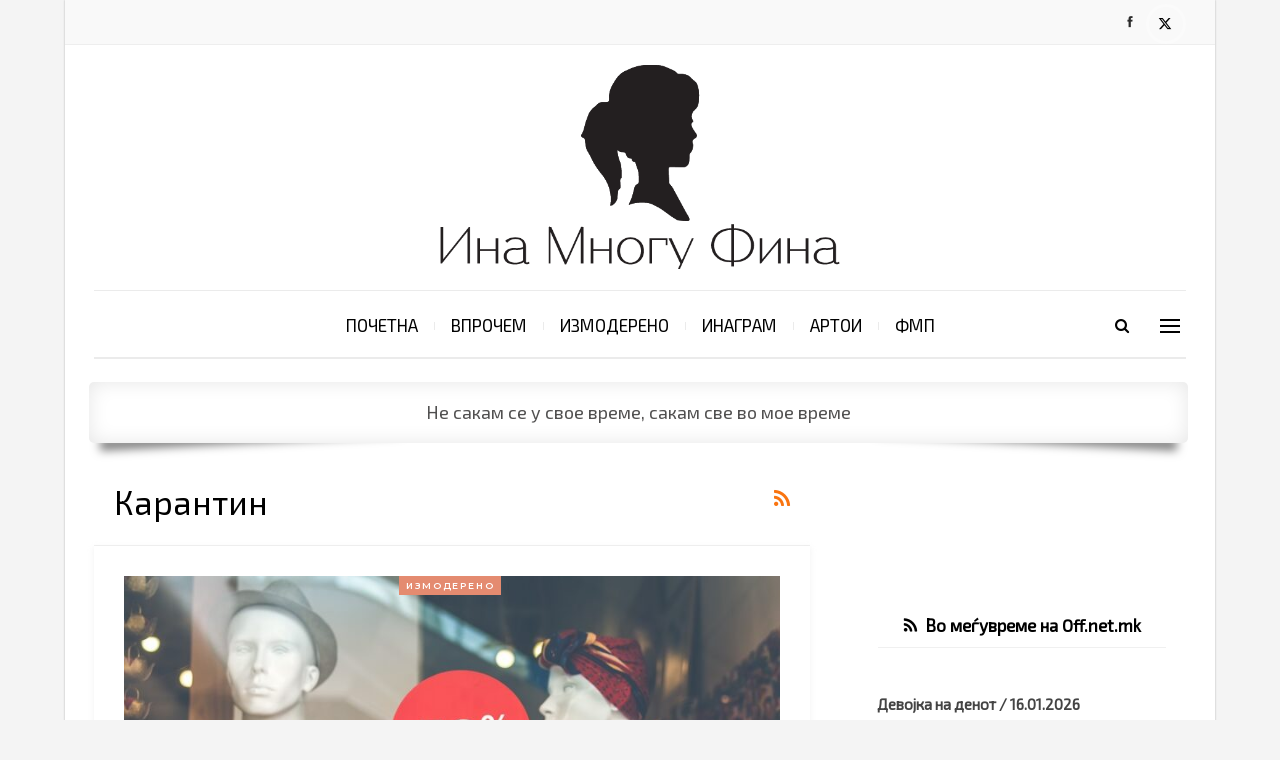

--- FILE ---
content_type: text/html; charset=UTF-8
request_url: https://mnogufina.mk/tag/%D0%BA%D0%B0%D1%80%D0%B0%D0%BD%D1%82%D0%B8%D0%BD/
body_size: 18633
content:
	<!DOCTYPE html>
		<!--[if IE 8]>
	<html class="ie ie8" lang="en-US"> <![endif]-->
	<!--[if IE 9]>
	<html class="ie ie9" lang="en-US"> <![endif]-->
	<!--[if gt IE 9]><!-->
<html lang="en-US"> <!--<![endif]-->
	<head>
				<meta charset="UTF-8">
		<meta http-equiv="X-UA-Compatible" content="IE=edge">
		<meta name="viewport" content="width=device-width, initial-scale=1.0">
		<link rel="pingback" href="https://mnogufina.mk/xmlrpc.php"/>

		<meta name='robots' content='index, follow, max-image-preview:large, max-snippet:-1, max-video-preview:-1' />
	<style>img:is([sizes="auto" i], [sizes^="auto," i]) { contain-intrinsic-size: 3000px 1500px }</style>
	
	<!-- This site is optimized with the Yoast SEO plugin v26.7 - https://yoast.com/wordpress/plugins/seo/ -->
	<title>карантин Archives - Ина Многу Фина</title>
	<link rel="canonical" href="https://mnogufina.mk/tag/карантин/" />
	<meta property="og:locale" content="en_US" />
	<meta property="og:type" content="article" />
	<meta property="og:title" content="карантин Archives - Ина Многу Фина" />
	<meta property="og:url" content="https://mnogufina.mk/tag/карантин/" />
	<meta property="og:site_name" content="Ина Многу Фина" />
	<meta name="twitter:card" content="summary_large_image" />
	<meta name="twitter:site" content="@mnogufina" />
	<script type="application/ld+json" class="yoast-schema-graph">{"@context":"https://schema.org","@graph":[{"@type":"CollectionPage","@id":"https://mnogufina.mk/tag/%d0%ba%d0%b0%d1%80%d0%b0%d0%bd%d1%82%d0%b8%d0%bd/","url":"https://mnogufina.mk/tag/%d0%ba%d0%b0%d1%80%d0%b0%d0%bd%d1%82%d0%b8%d0%bd/","name":"карантин Archives - Ина Многу Фина","isPartOf":{"@id":"https://mnogufina.mk/#website"},"primaryImageOfPage":{"@id":"https://mnogufina.mk/tag/%d0%ba%d0%b0%d1%80%d0%b0%d0%bd%d1%82%d0%b8%d0%bd/#primaryimage"},"image":{"@id":"https://mnogufina.mk/tag/%d0%ba%d0%b0%d1%80%d0%b0%d0%bd%d1%82%d0%b8%d0%bd/#primaryimage"},"thumbnailUrl":"https://mnogufina.mk/wp-content/uploads/2020/05/artem-beliaikin-49mCO5ZRQDk-unsplash.jpg","breadcrumb":{"@id":"https://mnogufina.mk/tag/%d0%ba%d0%b0%d1%80%d0%b0%d0%bd%d1%82%d0%b8%d0%bd/#breadcrumb"},"inLanguage":"en-US"},{"@type":"ImageObject","inLanguage":"en-US","@id":"https://mnogufina.mk/tag/%d0%ba%d0%b0%d1%80%d0%b0%d0%bd%d1%82%d0%b8%d0%bd/#primaryimage","url":"https://mnogufina.mk/wp-content/uploads/2020/05/artem-beliaikin-49mCO5ZRQDk-unsplash.jpg","contentUrl":"https://mnogufina.mk/wp-content/uploads/2020/05/artem-beliaikin-49mCO5ZRQDk-unsplash.jpg","width":800,"height":533},{"@type":"BreadcrumbList","@id":"https://mnogufina.mk/tag/%d0%ba%d0%b0%d1%80%d0%b0%d0%bd%d1%82%d0%b8%d0%bd/#breadcrumb","itemListElement":[{"@type":"ListItem","position":1,"name":"Home","item":"https://mnogufina.mk/"},{"@type":"ListItem","position":2,"name":"карантин"}]},{"@type":"WebSite","@id":"https://mnogufina.mk/#website","url":"https://mnogufina.mk/","name":"Ина Многу Фина","description":"","publisher":{"@id":"https://mnogufina.mk/#organization"},"potentialAction":[{"@type":"SearchAction","target":{"@type":"EntryPoint","urlTemplate":"https://mnogufina.mk/?s={search_term_string}"},"query-input":{"@type":"PropertyValueSpecification","valueRequired":true,"valueName":"search_term_string"}}],"inLanguage":"en-US"},{"@type":"Organization","@id":"https://mnogufina.mk/#organization","name":"Ина Многу Фина","url":"https://mnogufina.mk/","logo":{"@type":"ImageObject","inLanguage":"en-US","@id":"https://mnogufina.mk/#/schema/logo/image/","url":"https://mnogufina.mk/wp-content/uploads/2023/12/logo-final.png","contentUrl":"https://mnogufina.mk/wp-content/uploads/2023/12/logo-final.png","width":649,"height":331,"caption":"Ина Многу Фина"},"image":{"@id":"https://mnogufina.mk/#/schema/logo/image/"},"sameAs":["https://www.facebook.com/mnogufina","https://x.com/mnogufina"]}]}</script>
	<!-- / Yoast SEO plugin. -->


<link rel='dns-prefetch' href='//use.fontawesome.com' />
<link rel='dns-prefetch' href='//fonts.googleapis.com' />
<link rel="alternate" type="application/rss+xml" title="Ина Многу Фина &raquo; Feed" href="https://mnogufina.mk/feed/" />
<link rel="alternate" type="application/rss+xml" title="Ина Многу Фина &raquo; Comments Feed" href="https://mnogufina.mk/comments/feed/" />
<link rel="alternate" type="application/rss+xml" title="Ина Многу Фина &raquo; карантин Tag Feed" href="https://mnogufina.mk/tag/%d0%ba%d0%b0%d1%80%d0%b0%d0%bd%d1%82%d0%b8%d0%bd/feed/" />
<script type="text/javascript">
/* <![CDATA[ */
window._wpemojiSettings = {"baseUrl":"https:\/\/s.w.org\/images\/core\/emoji\/16.0.1\/72x72\/","ext":".png","svgUrl":"https:\/\/s.w.org\/images\/core\/emoji\/16.0.1\/svg\/","svgExt":".svg","source":{"concatemoji":"https:\/\/mnogufina.mk\/wp-includes\/js\/wp-emoji-release.min.js?ver=6.8.3"}};
/*! This file is auto-generated */
!function(s,n){var o,i,e;function c(e){try{var t={supportTests:e,timestamp:(new Date).valueOf()};sessionStorage.setItem(o,JSON.stringify(t))}catch(e){}}function p(e,t,n){e.clearRect(0,0,e.canvas.width,e.canvas.height),e.fillText(t,0,0);var t=new Uint32Array(e.getImageData(0,0,e.canvas.width,e.canvas.height).data),a=(e.clearRect(0,0,e.canvas.width,e.canvas.height),e.fillText(n,0,0),new Uint32Array(e.getImageData(0,0,e.canvas.width,e.canvas.height).data));return t.every(function(e,t){return e===a[t]})}function u(e,t){e.clearRect(0,0,e.canvas.width,e.canvas.height),e.fillText(t,0,0);for(var n=e.getImageData(16,16,1,1),a=0;a<n.data.length;a++)if(0!==n.data[a])return!1;return!0}function f(e,t,n,a){switch(t){case"flag":return n(e,"\ud83c\udff3\ufe0f\u200d\u26a7\ufe0f","\ud83c\udff3\ufe0f\u200b\u26a7\ufe0f")?!1:!n(e,"\ud83c\udde8\ud83c\uddf6","\ud83c\udde8\u200b\ud83c\uddf6")&&!n(e,"\ud83c\udff4\udb40\udc67\udb40\udc62\udb40\udc65\udb40\udc6e\udb40\udc67\udb40\udc7f","\ud83c\udff4\u200b\udb40\udc67\u200b\udb40\udc62\u200b\udb40\udc65\u200b\udb40\udc6e\u200b\udb40\udc67\u200b\udb40\udc7f");case"emoji":return!a(e,"\ud83e\udedf")}return!1}function g(e,t,n,a){var r="undefined"!=typeof WorkerGlobalScope&&self instanceof WorkerGlobalScope?new OffscreenCanvas(300,150):s.createElement("canvas"),o=r.getContext("2d",{willReadFrequently:!0}),i=(o.textBaseline="top",o.font="600 32px Arial",{});return e.forEach(function(e){i[e]=t(o,e,n,a)}),i}function t(e){var t=s.createElement("script");t.src=e,t.defer=!0,s.head.appendChild(t)}"undefined"!=typeof Promise&&(o="wpEmojiSettingsSupports",i=["flag","emoji"],n.supports={everything:!0,everythingExceptFlag:!0},e=new Promise(function(e){s.addEventListener("DOMContentLoaded",e,{once:!0})}),new Promise(function(t){var n=function(){try{var e=JSON.parse(sessionStorage.getItem(o));if("object"==typeof e&&"number"==typeof e.timestamp&&(new Date).valueOf()<e.timestamp+604800&&"object"==typeof e.supportTests)return e.supportTests}catch(e){}return null}();if(!n){if("undefined"!=typeof Worker&&"undefined"!=typeof OffscreenCanvas&&"undefined"!=typeof URL&&URL.createObjectURL&&"undefined"!=typeof Blob)try{var e="postMessage("+g.toString()+"("+[JSON.stringify(i),f.toString(),p.toString(),u.toString()].join(",")+"));",a=new Blob([e],{type:"text/javascript"}),r=new Worker(URL.createObjectURL(a),{name:"wpTestEmojiSupports"});return void(r.onmessage=function(e){c(n=e.data),r.terminate(),t(n)})}catch(e){}c(n=g(i,f,p,u))}t(n)}).then(function(e){for(var t in e)n.supports[t]=e[t],n.supports.everything=n.supports.everything&&n.supports[t],"flag"!==t&&(n.supports.everythingExceptFlag=n.supports.everythingExceptFlag&&n.supports[t]);n.supports.everythingExceptFlag=n.supports.everythingExceptFlag&&!n.supports.flag,n.DOMReady=!1,n.readyCallback=function(){n.DOMReady=!0}}).then(function(){return e}).then(function(){var e;n.supports.everything||(n.readyCallback(),(e=n.source||{}).concatemoji?t(e.concatemoji):e.wpemoji&&e.twemoji&&(t(e.twemoji),t(e.wpemoji)))}))}((window,document),window._wpemojiSettings);
/* ]]> */
</script>
<style id='wp-emoji-styles-inline-css' type='text/css'>

	img.wp-smiley, img.emoji {
		display: inline !important;
		border: none !important;
		box-shadow: none !important;
		height: 1em !important;
		width: 1em !important;
		margin: 0 0.07em !important;
		vertical-align: -0.1em !important;
		background: none !important;
		padding: 0 !important;
	}
</style>
<link rel='stylesheet' id='wp-block-library-css' href='https://mnogufina.mk/wp-includes/css/dist/block-library/style.min.css?ver=6.8.3' type='text/css' media='all' />
<style id='classic-theme-styles-inline-css' type='text/css'>
/*! This file is auto-generated */
.wp-block-button__link{color:#fff;background-color:#32373c;border-radius:9999px;box-shadow:none;text-decoration:none;padding:calc(.667em + 2px) calc(1.333em + 2px);font-size:1.125em}.wp-block-file__button{background:#32373c;color:#fff;text-decoration:none}
</style>
<link rel='stylesheet' id='quotescollection-block-quotes-css' href='https://mnogufina.mk/wp-content/plugins/quotes-collection/blocks/quotes/style.css?ver=1702907410' type='text/css' media='all' />
<link rel='stylesheet' id='quotescollection-block-random-quote-css' href='https://mnogufina.mk/wp-content/plugins/quotes-collection/blocks/random-quote/style.css?ver=1702907410' type='text/css' media='all' />
<style id='feedzy-rss-feeds-loop-style-inline-css' type='text/css'>
.wp-block-feedzy-rss-feeds-loop{display:grid;gap:24px;grid-template-columns:repeat(1,1fr)}@media(min-width:782px){.wp-block-feedzy-rss-feeds-loop.feedzy-loop-columns-2,.wp-block-feedzy-rss-feeds-loop.feedzy-loop-columns-3,.wp-block-feedzy-rss-feeds-loop.feedzy-loop-columns-4,.wp-block-feedzy-rss-feeds-loop.feedzy-loop-columns-5{grid-template-columns:repeat(2,1fr)}}@media(min-width:960px){.wp-block-feedzy-rss-feeds-loop.feedzy-loop-columns-2{grid-template-columns:repeat(2,1fr)}.wp-block-feedzy-rss-feeds-loop.feedzy-loop-columns-3{grid-template-columns:repeat(3,1fr)}.wp-block-feedzy-rss-feeds-loop.feedzy-loop-columns-4{grid-template-columns:repeat(4,1fr)}.wp-block-feedzy-rss-feeds-loop.feedzy-loop-columns-5{grid-template-columns:repeat(5,1fr)}}.wp-block-feedzy-rss-feeds-loop .wp-block-image.is-style-rounded img{border-radius:9999px}.wp-block-feedzy-rss-feeds-loop .wp-block-image:has(:is(img:not([src]),img[src=""])){display:none}

</style>
<link rel='stylesheet' id='wp-components-css' href='https://mnogufina.mk/wp-includes/css/dist/components/style.min.css?ver=6.8.3' type='text/css' media='all' />
<link rel='stylesheet' id='wp-preferences-css' href='https://mnogufina.mk/wp-includes/css/dist/preferences/style.min.css?ver=6.8.3' type='text/css' media='all' />
<link rel='stylesheet' id='wp-block-editor-css' href='https://mnogufina.mk/wp-includes/css/dist/block-editor/style.min.css?ver=6.8.3' type='text/css' media='all' />
<link rel='stylesheet' id='wp-reusable-blocks-css' href='https://mnogufina.mk/wp-includes/css/dist/reusable-blocks/style.min.css?ver=6.8.3' type='text/css' media='all' />
<link rel='stylesheet' id='wp-patterns-css' href='https://mnogufina.mk/wp-includes/css/dist/patterns/style.min.css?ver=6.8.3' type='text/css' media='all' />
<link rel='stylesheet' id='wp-editor-css' href='https://mnogufina.mk/wp-includes/css/dist/editor/style.min.css?ver=6.8.3' type='text/css' media='all' />
<link rel='stylesheet' id='drop_shadow_block-style-css-css' href='https://mnogufina.mk/wp-content/plugins/drop-shadow-boxes/block/blocks.style.build.css?ver=1.7.14' type='text/css' media='all' />
<style id='font-awesome-svg-styles-default-inline-css' type='text/css'>
.svg-inline--fa {
  display: inline-block;
  height: 1em;
  overflow: visible;
  vertical-align: -.125em;
}
</style>
<link rel='stylesheet' id='font-awesome-svg-styles-css' href='https://mnogufina.mk/wp-content/uploads/font-awesome/v6.5.1/css/svg-with-js.css' type='text/css' media='all' />
<style id='font-awesome-svg-styles-inline-css' type='text/css'>
   .wp-block-font-awesome-icon svg::before,
   .wp-rich-text-font-awesome-icon svg::before {content: unset;}
</style>
<style id='global-styles-inline-css' type='text/css'>
:root{--wp--preset--aspect-ratio--square: 1;--wp--preset--aspect-ratio--4-3: 4/3;--wp--preset--aspect-ratio--3-4: 3/4;--wp--preset--aspect-ratio--3-2: 3/2;--wp--preset--aspect-ratio--2-3: 2/3;--wp--preset--aspect-ratio--16-9: 16/9;--wp--preset--aspect-ratio--9-16: 9/16;--wp--preset--color--black: #000000;--wp--preset--color--cyan-bluish-gray: #abb8c3;--wp--preset--color--white: #ffffff;--wp--preset--color--pale-pink: #f78da7;--wp--preset--color--vivid-red: #cf2e2e;--wp--preset--color--luminous-vivid-orange: #ff6900;--wp--preset--color--luminous-vivid-amber: #fcb900;--wp--preset--color--light-green-cyan: #7bdcb5;--wp--preset--color--vivid-green-cyan: #00d084;--wp--preset--color--pale-cyan-blue: #8ed1fc;--wp--preset--color--vivid-cyan-blue: #0693e3;--wp--preset--color--vivid-purple: #9b51e0;--wp--preset--gradient--vivid-cyan-blue-to-vivid-purple: linear-gradient(135deg,rgba(6,147,227,1) 0%,rgb(155,81,224) 100%);--wp--preset--gradient--light-green-cyan-to-vivid-green-cyan: linear-gradient(135deg,rgb(122,220,180) 0%,rgb(0,208,130) 100%);--wp--preset--gradient--luminous-vivid-amber-to-luminous-vivid-orange: linear-gradient(135deg,rgba(252,185,0,1) 0%,rgba(255,105,0,1) 100%);--wp--preset--gradient--luminous-vivid-orange-to-vivid-red: linear-gradient(135deg,rgba(255,105,0,1) 0%,rgb(207,46,46) 100%);--wp--preset--gradient--very-light-gray-to-cyan-bluish-gray: linear-gradient(135deg,rgb(238,238,238) 0%,rgb(169,184,195) 100%);--wp--preset--gradient--cool-to-warm-spectrum: linear-gradient(135deg,rgb(74,234,220) 0%,rgb(151,120,209) 20%,rgb(207,42,186) 40%,rgb(238,44,130) 60%,rgb(251,105,98) 80%,rgb(254,248,76) 100%);--wp--preset--gradient--blush-light-purple: linear-gradient(135deg,rgb(255,206,236) 0%,rgb(152,150,240) 100%);--wp--preset--gradient--blush-bordeaux: linear-gradient(135deg,rgb(254,205,165) 0%,rgb(254,45,45) 50%,rgb(107,0,62) 100%);--wp--preset--gradient--luminous-dusk: linear-gradient(135deg,rgb(255,203,112) 0%,rgb(199,81,192) 50%,rgb(65,88,208) 100%);--wp--preset--gradient--pale-ocean: linear-gradient(135deg,rgb(255,245,203) 0%,rgb(182,227,212) 50%,rgb(51,167,181) 100%);--wp--preset--gradient--electric-grass: linear-gradient(135deg,rgb(202,248,128) 0%,rgb(113,206,126) 100%);--wp--preset--gradient--midnight: linear-gradient(135deg,rgb(2,3,129) 0%,rgb(40,116,252) 100%);--wp--preset--font-size--small: 13px;--wp--preset--font-size--medium: 20px;--wp--preset--font-size--large: 36px;--wp--preset--font-size--x-large: 42px;--wp--preset--spacing--20: 0.44rem;--wp--preset--spacing--30: 0.67rem;--wp--preset--spacing--40: 1rem;--wp--preset--spacing--50: 1.5rem;--wp--preset--spacing--60: 2.25rem;--wp--preset--spacing--70: 3.38rem;--wp--preset--spacing--80: 5.06rem;--wp--preset--shadow--natural: 6px 6px 9px rgba(0, 0, 0, 0.2);--wp--preset--shadow--deep: 12px 12px 50px rgba(0, 0, 0, 0.4);--wp--preset--shadow--sharp: 6px 6px 0px rgba(0, 0, 0, 0.2);--wp--preset--shadow--outlined: 6px 6px 0px -3px rgba(255, 255, 255, 1), 6px 6px rgba(0, 0, 0, 1);--wp--preset--shadow--crisp: 6px 6px 0px rgba(0, 0, 0, 1);}:where(.is-layout-flex){gap: 0.5em;}:where(.is-layout-grid){gap: 0.5em;}body .is-layout-flex{display: flex;}.is-layout-flex{flex-wrap: wrap;align-items: center;}.is-layout-flex > :is(*, div){margin: 0;}body .is-layout-grid{display: grid;}.is-layout-grid > :is(*, div){margin: 0;}:where(.wp-block-columns.is-layout-flex){gap: 2em;}:where(.wp-block-columns.is-layout-grid){gap: 2em;}:where(.wp-block-post-template.is-layout-flex){gap: 1.25em;}:where(.wp-block-post-template.is-layout-grid){gap: 1.25em;}.has-black-color{color: var(--wp--preset--color--black) !important;}.has-cyan-bluish-gray-color{color: var(--wp--preset--color--cyan-bluish-gray) !important;}.has-white-color{color: var(--wp--preset--color--white) !important;}.has-pale-pink-color{color: var(--wp--preset--color--pale-pink) !important;}.has-vivid-red-color{color: var(--wp--preset--color--vivid-red) !important;}.has-luminous-vivid-orange-color{color: var(--wp--preset--color--luminous-vivid-orange) !important;}.has-luminous-vivid-amber-color{color: var(--wp--preset--color--luminous-vivid-amber) !important;}.has-light-green-cyan-color{color: var(--wp--preset--color--light-green-cyan) !important;}.has-vivid-green-cyan-color{color: var(--wp--preset--color--vivid-green-cyan) !important;}.has-pale-cyan-blue-color{color: var(--wp--preset--color--pale-cyan-blue) !important;}.has-vivid-cyan-blue-color{color: var(--wp--preset--color--vivid-cyan-blue) !important;}.has-vivid-purple-color{color: var(--wp--preset--color--vivid-purple) !important;}.has-black-background-color{background-color: var(--wp--preset--color--black) !important;}.has-cyan-bluish-gray-background-color{background-color: var(--wp--preset--color--cyan-bluish-gray) !important;}.has-white-background-color{background-color: var(--wp--preset--color--white) !important;}.has-pale-pink-background-color{background-color: var(--wp--preset--color--pale-pink) !important;}.has-vivid-red-background-color{background-color: var(--wp--preset--color--vivid-red) !important;}.has-luminous-vivid-orange-background-color{background-color: var(--wp--preset--color--luminous-vivid-orange) !important;}.has-luminous-vivid-amber-background-color{background-color: var(--wp--preset--color--luminous-vivid-amber) !important;}.has-light-green-cyan-background-color{background-color: var(--wp--preset--color--light-green-cyan) !important;}.has-vivid-green-cyan-background-color{background-color: var(--wp--preset--color--vivid-green-cyan) !important;}.has-pale-cyan-blue-background-color{background-color: var(--wp--preset--color--pale-cyan-blue) !important;}.has-vivid-cyan-blue-background-color{background-color: var(--wp--preset--color--vivid-cyan-blue) !important;}.has-vivid-purple-background-color{background-color: var(--wp--preset--color--vivid-purple) !important;}.has-black-border-color{border-color: var(--wp--preset--color--black) !important;}.has-cyan-bluish-gray-border-color{border-color: var(--wp--preset--color--cyan-bluish-gray) !important;}.has-white-border-color{border-color: var(--wp--preset--color--white) !important;}.has-pale-pink-border-color{border-color: var(--wp--preset--color--pale-pink) !important;}.has-vivid-red-border-color{border-color: var(--wp--preset--color--vivid-red) !important;}.has-luminous-vivid-orange-border-color{border-color: var(--wp--preset--color--luminous-vivid-orange) !important;}.has-luminous-vivid-amber-border-color{border-color: var(--wp--preset--color--luminous-vivid-amber) !important;}.has-light-green-cyan-border-color{border-color: var(--wp--preset--color--light-green-cyan) !important;}.has-vivid-green-cyan-border-color{border-color: var(--wp--preset--color--vivid-green-cyan) !important;}.has-pale-cyan-blue-border-color{border-color: var(--wp--preset--color--pale-cyan-blue) !important;}.has-vivid-cyan-blue-border-color{border-color: var(--wp--preset--color--vivid-cyan-blue) !important;}.has-vivid-purple-border-color{border-color: var(--wp--preset--color--vivid-purple) !important;}.has-vivid-cyan-blue-to-vivid-purple-gradient-background{background: var(--wp--preset--gradient--vivid-cyan-blue-to-vivid-purple) !important;}.has-light-green-cyan-to-vivid-green-cyan-gradient-background{background: var(--wp--preset--gradient--light-green-cyan-to-vivid-green-cyan) !important;}.has-luminous-vivid-amber-to-luminous-vivid-orange-gradient-background{background: var(--wp--preset--gradient--luminous-vivid-amber-to-luminous-vivid-orange) !important;}.has-luminous-vivid-orange-to-vivid-red-gradient-background{background: var(--wp--preset--gradient--luminous-vivid-orange-to-vivid-red) !important;}.has-very-light-gray-to-cyan-bluish-gray-gradient-background{background: var(--wp--preset--gradient--very-light-gray-to-cyan-bluish-gray) !important;}.has-cool-to-warm-spectrum-gradient-background{background: var(--wp--preset--gradient--cool-to-warm-spectrum) !important;}.has-blush-light-purple-gradient-background{background: var(--wp--preset--gradient--blush-light-purple) !important;}.has-blush-bordeaux-gradient-background{background: var(--wp--preset--gradient--blush-bordeaux) !important;}.has-luminous-dusk-gradient-background{background: var(--wp--preset--gradient--luminous-dusk) !important;}.has-pale-ocean-gradient-background{background: var(--wp--preset--gradient--pale-ocean) !important;}.has-electric-grass-gradient-background{background: var(--wp--preset--gradient--electric-grass) !important;}.has-midnight-gradient-background{background: var(--wp--preset--gradient--midnight) !important;}.has-small-font-size{font-size: var(--wp--preset--font-size--small) !important;}.has-medium-font-size{font-size: var(--wp--preset--font-size--medium) !important;}.has-large-font-size{font-size: var(--wp--preset--font-size--large) !important;}.has-x-large-font-size{font-size: var(--wp--preset--font-size--x-large) !important;}
:where(.wp-block-post-template.is-layout-flex){gap: 1.25em;}:where(.wp-block-post-template.is-layout-grid){gap: 1.25em;}
:where(.wp-block-columns.is-layout-flex){gap: 2em;}:where(.wp-block-columns.is-layout-grid){gap: 2em;}
:root :where(.wp-block-pullquote){font-size: 1.5em;line-height: 1.6;}
</style>
<link rel='stylesheet' id='quotescollection-css' href='https://mnogufina.mk/wp-content/plugins/quotes-collection/css/quotes-collection.css?ver=2.5.2' type='text/css' media='all' />
<link rel='stylesheet' id='font-awesome-official-css' href='https://use.fontawesome.com/releases/v6.5.1/css/all.css' type='text/css' media='all' integrity="sha384-t1nt8BQoYMLFN5p42tRAtuAAFQaCQODekUVeKKZrEnEyp4H2R0RHFz0KWpmj7i8g" crossorigin="anonymous" />
<link rel='stylesheet' id='chld_thm_cfg_parent-css' href='https://mnogufina.mk/wp-content/themes/publisher/style.css?ver=6.8.3' type='text/css' media='all' />
<link rel='stylesheet' id='publisher-child-css' href='https://mnogufina.mk/wp-content/themes/publisher-child/style.css?ver=7.11.0.1702642381' type='text/css' media='all' />
<link rel='stylesheet' id='photonic-slider-css' href='https://mnogufina.mk/wp-content/plugins/photonic/include/ext/splide/splide.min.css?ver=20260113-193759' type='text/css' media='all' />
<link rel='stylesheet' id='photonic-lightbox-css' href='https://mnogufina.mk/wp-content/plugins/photonic/include/ext/baguettebox/baguettebox.min.css?ver=20260113-193759' type='text/css' media='all' />
<link rel='stylesheet' id='photonic-css' href='https://mnogufina.mk/wp-content/plugins/photonic/include/css/front-end/core/photonic.min.css?ver=20260113-193759' type='text/css' media='all' />
<style id='photonic-inline-css' type='text/css'>
/* Retrieved from saved CSS */
.photonic-panel { background:  rgb(17,17,17)  !important;

	border-top: none;
	border-right: none;
	border-bottom: none;
	border-left: none;
 }
.photonic-flickr-stream .photonic-pad-photosets { margin: 10px; }
.photonic-flickr-stream .photonic-pad-galleries { margin: 10px; }
.photonic-flickr-stream .photonic-pad-photos { padding: 5px 10px; }
.photonic-google-stream .photonic-pad-photos { padding: 5px 10px; }
.photonic-zenfolio-stream .photonic-pad-photos { padding: 5px 10px; }
.photonic-zenfolio-stream .photonic-pad-photosets { margin: 5px 10px; }
.photonic-smug-stream .photonic-pad-albums { margin: 10px; }
.photonic-smug-stream .photonic-pad-photos { padding: 5px 10px; }
.photonic-random-layout .photonic-thumb { padding: 2px}
.photonic-masonry-layout .photonic-thumb { padding: 2px}
.photonic-mosaic-layout .photonic-thumb { padding: 2px}

</style>
<link rel='stylesheet' id='better-framework-main-fonts-css' href='https://fonts.googleapis.com/css?family=Montserrat:600%7CPlayfair+Display:400&#038;display=swap' type='text/css' media='all' />
<link rel='stylesheet' id='better-framework-font-1-css' href='https://fonts.googleapis.com/css?family=Exo+2:400&#038;subset=cyrillic&#038;display=swap' type='text/css' media='all' />
<link rel='stylesheet' id='font-awesome-official-v4shim-css' href='https://use.fontawesome.com/releases/v6.5.1/css/v4-shims.css' type='text/css' media='all' integrity="sha384-5Jfdy0XO8+vjCRofsSnGmxGSYjLfsjjTOABKxVr8BkfvlaAm14bIJc7Jcjfq/xQI" crossorigin="anonymous" />
<script type="text/javascript" src="https://mnogufina.mk/wp-includes/js/jquery/jquery.min.js?ver=3.7.1" id="jquery-core-js"></script>
<script type="text/javascript" src="https://mnogufina.mk/wp-includes/js/jquery/jquery-migrate.min.js?ver=3.4.1" id="jquery-migrate-js"></script>
<script type="text/javascript" id="quotescollection-js-extra">
/* <![CDATA[ */
var quotescollectionAjax = {"ajaxUrl":"https:\/\/mnogufina.mk\/wp-admin\/admin-ajax.php","nonce":"1fe8613743","nextQuote":"Next quote \u00bb","loading":"Loading...","error":"Error getting quote","autoRefreshMax":"20","autoRefreshCount":"0"};
/* ]]> */
</script>
<script type="text/javascript" src="https://mnogufina.mk/wp-content/plugins/quotes-collection/js/quotes-collection.js?ver=2.5.2" id="quotescollection-js"></script>
<!--[if lt IE 9]>
<script type="text/javascript" src="https://mnogufina.mk/wp-content/themes/publisher/includes/libs/better-framework/assets/js/html5shiv.min.js?ver=3.15.0" id="bf-html5shiv-js"></script>
<![endif]-->
<!--[if lt IE 9]>
<script type="text/javascript" src="https://mnogufina.mk/wp-content/themes/publisher/includes/libs/better-framework/assets/js/respond.min.js?ver=3.15.0" id="bf-respond-js"></script>
<![endif]-->
<link rel="https://api.w.org/" href="https://mnogufina.mk/wp-json/" /><link rel="alternate" title="JSON" type="application/json" href="https://mnogufina.mk/wp-json/wp/v2/tags/115" /><link rel="EditURI" type="application/rsd+xml" title="RSD" href="https://mnogufina.mk/xmlrpc.php?rsd" />
<meta name="generator" content="WordPress 6.8.3" />
<style type="text/css">
.feedzy-rss-link-icon:after {
	content: url("https://mnogufina.mk/wp-content/plugins/feedzy-rss-feeds/img/external-link.png");
	margin-left: 3px;
}
</style>
		<!-- Google Tag Manager -->
<script>(function(w,d,s,l,i){w[l]=w[l]||[];w[l].push({'gtm.start':
new Date().getTime(),event:'gtm.js'});var f=d.getElementsByTagName(s)[0],
j=d.createElement(s),dl=l!='dataLayer'?'&l='+l:'';j.async=true;j.src=
'https://www.googletagmanager.com/gtm.js?id='+i+dl;f.parentNode.insertBefore(j,f);
})(window,document,'script','dataLayer','GTM-TMFJWCL5');</script>
<!-- End Google Tag Manager --><meta name="generator" content="Powered by WPBakery Page Builder - drag and drop page builder for WordPress."/>
<script type="application/ld+json">{
    "@context": "http://schema.org/",
    "@type": "Organization",
    "@id": "#organization",
    "logo": {
        "@type": "ImageObject",
        "url": "https://mnogufina.mk/wp-content/uploads/2023/12/logo-final.png"
    },
    "url": "https://mnogufina.mk/",
    "name": "\u0418\u043d\u0430 \u041c\u043d\u043e\u0433\u0443 \u0424\u0438\u043d\u0430",
    "description": ""
}</script>
<script type="application/ld+json">{
    "@context": "http://schema.org/",
    "@type": "WebSite",
    "name": "\u0418\u043d\u0430 \u041c\u043d\u043e\u0433\u0443 \u0424\u0438\u043d\u0430",
    "alternateName": "",
    "url": "https://mnogufina.mk/"
}</script>
<link rel='stylesheet' id='bf-minifed-css-1' href='https://mnogufina.mk/wp-content/bs-booster-cache/eea9c6878aa092902fa488c0e774ba35.css' type='text/css' media='all' />
<link rel='stylesheet' id='7.11.0-1761994460' href='https://mnogufina.mk/wp-content/bs-booster-cache/4903daa5e096e12b1b6fbe9593220200.css' type='text/css' media='all' />
<link rel="icon" href="https://mnogufina.mk/wp-content/uploads/2024/01/logo-final-1-100x100.png" sizes="32x32" />
<link rel="icon" href="https://mnogufina.mk/wp-content/uploads/2024/01/logo-final-1.png" sizes="192x192" />
<link rel="apple-touch-icon" href="https://mnogufina.mk/wp-content/uploads/2024/01/logo-final-1.png" />
<meta name="msapplication-TileImage" content="https://mnogufina.mk/wp-content/uploads/2024/01/logo-final-1.png" />
		<style type="text/css" id="wp-custom-css">
			.photonic-title-info{
	width:100%!important;
}
/* tittle gallery mobile*/
@media only screen and (max-width: 600px){
.entry-content figcaption {
    font-size: 12px;
}
}

/* Post text homepage */
.post-summary{
    display: contents;
}


/* Custom css for twitter icons START */
ul > li.social-item.twitter > a > i.fa-brands.fa-x-twitter {
width: 40px;
height: 40px;
line-height: 33px;
color: #fff;
background-color: #a3a3a3;
border-radius: 50%;
background: rgba(0,0,0,0)!important;
border: 3px solid rgba(255,255,255,.25);
font-size: 16px;
}
ul > li.social-item.twitter > a > i.fa-brands.fa-x-twitter:hover {
background-color: #8f8f8f;
}
.fa-x-twitter:before {
padding-left: 9px;
}
.custom-svg-twitter {
    margin: -7px;
}
.custom-svg-item-icon {
    margin: -3px;
}
/* Custom css for twitter icons END */
.baguetteBox-button{
   visibility: visible!important;
	z-index:999;
display:flex!important;
}


.site-header .site-branding .logo img {
    width: 400px;
	height:auto;
	}

.site-header.header-style-1 .header-inner {
    padding-bottom: 20px;
	 padding-top: 20px;
	
}

.bs-slider-2-item .content-container a.read-more{
	font-style:italic!important;
	border-color:rgba(0,0,0,.1)
}

.bs-slider-2-item .content-container a.read-more:hover{
background-color:transparent!important;
	font-style:italic!important;
	border-color:rgba(0,0,0,.3);
}
/*
.better-slider {
box-shadow: rgba(0, 0, 0, 0.45) 0px 25px 20px -20px;
}
*/

.listing-modern-grid-4.listing.columns-4 .listing-item {
box-shadow: rgba(0, 0, 0, 0.45) 0px 25px 20px -20px!important;
}

@media only screen and (max-width: 600px) {
.inagram .listing.columns-3 .listing-item, .listing.columns-4 .listing-item{
    width: 32.57% !important;
    
	}}
@media only screen and (max-width: 600px){
.inagram.bs-listing {
    padding: 0px!important;
}}
@media only screen and (max-width: 600px){
.inagram .listing-item  {
    margin-right: 2px!important;
   
}}

@media only screen and (max-width: 600px){
.inagram.listing-mg-3-item.bsw-300 .title a, .listing-mg-3-item.bsw-100 .title a, .listing-mg-3-item.bsw-150 .title a, .listing-mg-3-item.bsw-200 .title a, .listing-mg-3-item.bsw-250 .title a{

	font-size: 11px;}
}


.inagram .listing-mg-3-item .content-container {
    position: absolute !important;
    bottom: 7px;
    left: 2px;
	right: 2px;}

/* @media only screen and (min-width: 600px){
.widget img {
    max-width: 15%;
    height: auto;
	}} */

.col-lg-6 {
    width: 100%;
}
.site-footer .footer-widgets {
    padding: 17px 0 0px;
}

.site-footer .copy-2 {
    text-align: center;
}

.listing-item-blog-1 .featured .img-holder, .listing-item-blog-5 .featured .img-holder {
    width: 355px;
    margin: 0;
}

@media only screen and (max-width: 600px){
.listing-item-blog-1 .featured .img-holder, .listing-item-blog-5 .featured .img-holder {
    width: 382px;
    margin: 0;
	}}

.listing-item-blog-2 .featured .img-holder {
    width: 355px;
    margin: 0;
}
@media only screen and (max-width: 600px){
.listing-item-blog-2 .featured .img-holder {
    width: 382px;
    margin: 0;
	}}

.site-header.header-style-1 .main-menu-wrapper.menu-actions-btn-width-2 .main-menu-container {

    border-bottom: 2px solid #ebebeb;
}

@media only screen and (max-width: 600px){
.bs-listing.bs-listing-slider-2 {
;
    margin-bottom: 26px;
	}}

@media only screen and (max-width: 600px){
.listing-item.listing-item-blog>.item-inner, .listing-item.listing-item-grid>.item-inner {
    background: #fff;
    padding: 0px;
	}}

@media only screen and (max-width: 600px){
.listing-item-blog-1.has-post-thumbnail .post-summary, .listing-item-blog-5.has-post-thumbnail .post-summary {

    padding-bottom: 20px;
	}}

@media only screen and (max-width: 600px){
.listing-item-blog-2.has-post-thumbnail .post-summary {
    padding-bottom: 21px;
} }



.listing-item-blog-2.has-post-thumbnail .post-summary {
padding: 0px;
}

@media only screen and (max-width: 600px){
.listing-item-blog-2.has-post-thumbnail .post-summary {

    padding-bottom: 20px;
	}}

.inagram .listing.columns-3 .listing-item, .listing.columns-4 .listing-item {
;
    margin-bottom: 3px;
}


@media only screen and (max-width: 600px){
.listing-item-classic-3 .featured .title {
    margin: 0 4%;
    background: #fff;
    position: absolute;
    bottom: -2px;
    padding: 6px 18px 0px;
    width: 92%;
	}}
@media only screen and (max-width: 600px){
.listing-item .title a  {  
	font-size: 17px;
	}}

.listing-item-grid-1.listing-item .title a  {  
	font-size: 23px;
	line-height:23px;
	}

.listing-item-tb-3 .title a  {  
	font-size: 19px;
	}
.listing-item-tb-1 .title a  {  
	font-size: 19px;
	}


#vprocem.bs-listing {
 box-shadow: none;
	margin-top:-50px;
}

.lourvsq.lourvsq-after-header .lourvsq-container:first-child, .lourvsq.lourvsq-after-header.lourvsq-column-2 .lourvsq-container:nth-child(2), .lourvsq.lourvsq-after-header.lourvsq-column-3 .lourvsq-container:nth-child(2), .lourvsq.lourvsq-after-header.lourvsq-column-3 .lourvsq-container:nth-child(3) {
  margin-top: 10px; 
	margin-bottom: -10px; 
}

blockquote.quotescollection-quote {  
    margin: 0.3em 0em;	
	font-family: 'Exo 2';
    font-weight: 500;

	font-size:18px;
}
.dropshadowboxes-inside-and-outside-shadow {
    -webkit-box-shadow: 0 1px 4px rgba(0,0,0,.3), inset 0 0 20px rgba(0,0,0,.1);
    -moz-box-shadow: 0 1px 4px rgba(0,0,0,.3),inset 0 0 20px rgba(0,0,0,.1);
    box-shadow: 0 1px 4px rgb(255 255 255 / 0%), inset 0 0 20px rgba(0,0,0,.1);
}
.listing.columns-4 .listing-item:nth-child(4n-3), .mega-links.columns-4>.menu-item:nth-child(4n-3) {
    padding-left: 0;
    padding-right: 2px;
    clear: left;
}
.listing.columns-4 .listing-item:nth-child(3n-1), .listing.columns-5 .listing-item:nth-child(3n-1), .mega-links.columns-4>.menu-item:nth-child(3n-1), .mega-links.columns-5>.menu-item:nth-child(3n-1) {
    padding-left: 0px;
    padding-right: 2px;

}
.listing.columns-4 .listing-item:nth-child(3n+3), .listing.columns-5 .listing-item:nth-child(3n+3), .mega-links.columns-4>.menu-item:nth-child(3n+3), .mega-links.columns-5>.menu-item:nth-child(3n+3) {
    padding-left: 0px;
    padding-right:2px;
}

.listing.columns-4 .listing-item:nth-child(4n+4), .mega-links.columns-4>.menu-item:nth-child(4n+4) {
    padding-right: 2px;
    padding-left: 0px;
}
@media only screen and (max-width: 600px){
blockquote p {
    margin-bottom: 0;
    line-height: 20px!important;
	}}

.baguetteBox-button#previous-button {
    left: 2%;
    visibility: visible!important;
}

#baguetteBox-overlay a {
    color: #fff;
    text-decoration: none;
}


.inagram .listing.columns-3 .listing-item, .listing.columns-4 .listing-item {
    margin-bottom: 2px;
}

.listing.columns-3 .listing-item:nth-child(3n-2), .mega-links.columns-3>.menu-item:nth-child(3n-2) {
    padding-right: 1px;
    clear: left;
}
.listing.columns-3 .listing-item:nth-child(3n-1), .mega-links.columns-3>.menu-item:nth-child(3n-1) {
    padding-left: 1px;
    padding-right: 0px;
}
.listing.columns-3 .listing-item:nth-child(3n+3), .mega-links.columns-3>.menu-item:nth-child(3n+3) {
    padding-left: 1px;
}

.baguetteBox-button#close-button {
background: black!important;
}

.archive-title .pre-title {
    font-family: 'Playfair Display';

    display: none;
}

.archive-title, .bs-listing, .bs-shortcode, .bs-vc-block, .bs-vc-content .better-studio-shortcode, .widget {
    background: #fff;
    padding: 20px;
 box-shadow: none;

}

#mm.widget{
    margin: 0 auto;
	width: 350px; }

.un.widget{
    margin: 0 auto;
width:300px; }

.baner.widget{
    margin: 0 auto;
width:300px; }



.bs-pretty-tabs.bs-pretty-tabs-initialized .other-link {

    display: none;
}

.single-post-share {

    margin-top: 33px;
}

.archive-title {

    margin-top: -22px;
}

.bs-slider-2-item .content-container a.read-more {

    font-family: 'Playfair Display';
    font-weight: 400;

	text-transform:none!important;
	font-size:13px;
}


.listing-item-blog-1 > .item-inner > .title, .listing-item-blog-2 > .item-inner > .title, .listing-item-blog-3 > .item-inner > .title {
    
    font-weight: 400;
    line-height: 22px;
    font-size: 22px;
   
}


}

.section-heading .h-text {
    font-family: 'Playfair Display';
    font-weight: 400;
 
    line-height: 30px;
    font-size: 30px;
    
}

.single-post-title {
    font-family: 'Exo 2';;
    font-weight: 400;
	font-size:35px;
	line-height:40px
    
}
.post-summary {
    font-family: 'Exo 2';
    font-weight: 300;
    line-height: 20px;
    font-size: 16px;
	color:gray;
}

h2 {
	font-family: 'Exo 2';
font-size:30px;!important;
line-height:34px;}

@media only screen and (min-width: 600px){
.listing-mg-3-item .content-container, .listing-mg-3-item .title {

    line-height: 25px;
	padding-bottom: 0px!important;
	}}

@media only screen and (max-width: 600px){
.listing-mg-3-item .content-container, .listing-mg-3-item .title {
    line-height: 16px;
	}}

.post-template-10 .single-post-title:last-child {
    margin-bottom: 0;
   font-size: 29px;
}

.entry-content {
    font-family: 'Exo 2';
    font-weight: 400;
    line-height: 26px;
    font-size: 18px;
    text-align: inherit;
    text-transform: initial;
    color: #565656;
}

.post-summary {
    font-family: 'Exo 2';
    font-weight: 300;
    line-height: 22px;
    font-size: 18px;
    color: gray;
}

.listing-item-classic-3 .featured .title {
    margin: 0 4%;
    background: #fff;
    position: absolute;
    bottom: -2px;
	padding: 7px 25px 7px;}

.bs-listing-listing-classic .post-meta, .bs-listing-listing-classic-2 .post-meta, .bs-listing-listing-classic-3 .post-meta, .bs-listing-listing-grid-1 .post-meta, .bs-listing-listing-mix-3-3 .listing-grid-1 .post-meta, .bs-listing-listing-mix-4-3 .post-meta, .listing-classic .post-meta, .listing-item-grid-1 .post-meta, .listing-mix-3-2 .listing-grid-1 .post-meta {
    text-align: center;
    padding: 5px 0;
    margin-top: 19px;
    margin-bottom: 19px;
}

.post-meta {
margin-bottom: 10px;
}



.entry-terms a, .single-container .post-share a, .comment-list .comment-meta .comment-author, .comments-wrap .comments-nav, .main-slider .content-container .read-more, a.read-more, .single-page-content > .post-share li, .single-container > .post-share li, .better-newsticker .heading, .better-newsticker ul.news-list li {
	font-family: 'Exo 2';}

a.read-more {
    font-family: 'Playfair Display';
}

.section-heading.sh-t1.sh-s7>.h-text:last-child:first-child, .section-heading.sh-t1.sh-s7>.main-link:last-child:first-child>.h-text, .section-heading.sh-t1.sh-s7>a:last-child:first-child>.h-text {
    padding: 4px 0;
    font-size: 30px;
}


.listing.columns-4 .listing-item:nth-child(4n+3), .mega-links.columns-4>.menu-item:nth-child(4n+3) {
    padding-left: 0px;
    padding-right: 2px;
}

.listing-item-classic-2>.item-inner {
    border: none;
    padding-top: 0px;
}

.kk .section-heading .h-text {
    font-family: 'Exo 2';
    font-weight: 600;
    font-style: normal;
    line-height:17px!important;
    font-size: 17px!important;
    text-transform: none;
}

.feedzy-rss-1 ul {
    list-style: circle!important;
}

 
.section-heading .h-text {
    font-family: 'Exo 2';
    font-weight: 400;
    font-style: normal;
    line-height: 22px;
    font-size: 20px;
    text-transform:none;
}

.listing-item-blog-1 > .item-inner > .title, .listing-item-blog-2 > .item-inner > .title, .listing-item-blog-3 > .item-inner > .title {
    font-weight: 600;
    line-height: 24px;
    font-size: 22px;
}
@media only screen and (max-width: 600px){
.listing-item-blog-1>.item-inner>.title a, .listing-item-blog-5>.item-inner>.title a {
    color: inherit;
    font-size: 23px;
	}}

.listing-item-classic-2 .title {
    font-family: 'Exo 2';
    font-weight: 400;
    line-height: 30px;
font-size:30px;
}
.archive-title {
    font-family: 'Exo 2'!important;
	padding-bottom: 10px;
}




@media only screen and (max-width: 600px){
.listing-item-grid-1 .title {
    font-family: 'Exo 2';
    font-weight: 600;
    margin-bottom: 10px;
	}}

.listing-item-tb-3 .title {

	font-size: 18px!important;}

@media only screen and (max-width: 600px){
.post-template-10 .single-container>.post {
	margin-top:27px;
	}}

@media only screen and (max-width: 600px){
.post-template-10 .single-post-title {
    margin-bottom: 0;
    font-size: 30px;
    line-height: 30px;
	font-weight:600;
	color:#292929;

	}}
@media only screen and (max-width: 600px){
.post-template-10 .single-post-title:last-child {
    margin-bottom: 0;
   line-height:29px;
    font-weight: 600;
	color: #2c2c2c;
	}}

.listing-item-classic-1 .title {
    text-align: start;
 
}
@media only screen and (max-width: 600px){
.listing-item-classic-1>.item-inner {
    background: #fff;
    padding: 20px;
    box-shadow: 0 2px 6px rgba(204,204,204,.3);
	}}

@media only screen and (max-width: 600px){
.listing-item-classic-1 .listing-item .title a {
    font-size: 19px!important;
	}}

.listing-item.listing-item-classic-1>.item-inner>.featured, .listing-item.listing-item-classic-2>.item-inner>.featured, .listing-item.listing-item-grid>.item-inner>.featured, .listing-item.listing-item-tall>.item-inner>.featured {
    margin: 0 0 20px;
}

@media only screen and (max-width: 600px){
.listing-item-classic-1 .title a {
    font-size: 24px;
	line-height: 24px;
	font-weight:600;
	}}

.archive-title {
    margin-top: -22px;
    margin-bottom: 0px;
}

@media only screen and (max-width: 600px){
.post-template-10 .single-container>.post {
    margin-top: 0px!important;
	}}

@media only screen and (max-width: 600px){
.post-template-10 .single-container>.post {

    padding-top: 10px;
	}}
@media only screen and (max-width: 600px){
.listing-mg-3-item .title a{
	font-size: 12px!important;
	line-height:12px;
}}

.about-title img {
    width: 300px;
}

.post-share.style-10 .post-share-btn-group .post-share-btn:last-child, .post-share.style-11 .post-share-btn-group .post-share-btn:last-child, .post-share.style-9 .post-share-btn-group .post-share-btn:last-child {
    border-radius: 3px 0 0 3px;
    display: none;
}

.section-heading.sh-t1.sh-s7 {
    font-weight:600;
    font-size: 19px!important;
}

.bs-slider-1-item .img-cont:after {

	background: linear-gradient(to bottom,rgba(0,0,0,0) 0,rgb(0 0 0 / 70%) 100%);}

.off .section-heading.sh-t1.sh-s7>.h-text:last-child:first-child {
	font-weight:600;
    font-size: 19px!important;
}

.search-form input[type="submit"], input[type="submit"]{
	font-family: 'Exo 2';
}

.clean-title>span {
    
    font-family: 'Exo 2';
}

.post-related {
box-shadow:none;
	border:none;
	margin-top:-50px;
}

.post-related .listing-item .title {
    font-size: 15px;
    line-height: 18px;
	font-family: 'Exo 2';
margin-top:-9px
}

.site-footer .copy-footer .container {
	font-family: 'Exo 2';}

.entry-terms.post-tags a, .entry-terms.source a, .entry-terms.via a {
    font-size: 12px;
    border-radius: 0;
}
.widget {
    margin-bottom: 6px;
}

.listing-item-tb-1 .title a {
    font-size: 17px;
    font-weight: 600;
	line-height:23px;
}

.bs-listing-slider-1 {

    margin-top: -12px;
}

.listing-item-blog-2 .featured .img-holder.img-holder:before {
    padding-top: 72%;
}

.listing-item-blog-1 .featured .img-holder.img-holder:before, .listing-item-blog-5 .featured .img-holder.img-holder:before {
    padding-top: 72%;
}

.post-subtitle {
    font-family: 'Exo 2';
    font-weight: 400;
    font-size: 22px;
    text-transform: inherit;
    color: #d28067;
	line-height:21px;

}
@media only screen and (max-width: 600px){
.post-subtitle {
	padding-top: 11px;
	}}
@media only screen and (max-width: 600px){
.post-template-10 .post-header-inner {
    padding: 0;
	margin-bottom: 7px;}}


/*
@media only screen and (max-width: 600px){
:root {
	--publisher-spacing:40;
	}}
*/
.site-footer .copy-1 {
    color: #000000;
    margin: 0px;
    padding: 0px;
    width: 100%;
}

.bs-about .about-title {
    text-align: center;
    margin: 0 0 0px;
	padding: 0px;
    width: 100%;
}

.mitra.widget {
    margin-bottom: 6px;
    margin: 0 auto;
    width: 300px;
}

.onet .section-heading.sh-t1.sh-s7>.h-text:last-child:first-child{
	font-size:20px!important;
	font-weight:600;
}
.photonic-stream {
    
    margin: 0 0;
}

.post-template-10 .single-post-title+.post-subtitle{
	margin:10px 0px 10px;
	font-weight:500;
	font-size:25px;
}

.post-template-10 .single-post-title+.post-subtitle {

    line-height: 30px;
}
@media screen and (min-width: 600px){
.site-footer .footer-widgets {
    margin-top: -30px!important;
	}}

ul > li.social-item.twitter > a > i.fa-brands.fa-x-twitter {
margin-top: 4px;
font-size: 14px;
color: #000;
}

.footer-widgets.dark-text .widget .bs-about .about-icons-list .about-icon-item a:hover, .footer-widgets.dark-text .widget.widget_categories .post-count {
    color: #626262!important;
    background: none;
}
.bs-about .about-icons-list .about-icon-item.about-icon-item a i {
    line-height: 28px;
}

.footer-widgets.dark-text .widget .bs-about .about-icons-list .about-icon-item a {

	border: none;}

.better-social-counter [class*=" bsfi-"]:before, .better-social-counter [class^=bsfi-]:before {
    line-height: inherit;
	color: #2c2c2c;}

.better-social-counter.colored .social-item.facebook .item-icon, .better-social-counter.style-box.colored .social-item.facebook span {
    background-color: #ffffff00;
}

.better-social-counter.colored .social-item.facebook .item-icon:hover, .better-social-counter.style-box.colored .social-item.facebook .item-icon {
    background-color: #5271b300;
}


@media screen and (max-width: 600px){
.better-social-counter [class*=" bsfi-"]:before, .better-social-counter [class^=bsfi-]:before {
    color: #f6f6f6;
	}}
@media screen and (max-width: 600px){
.fa-x-twitter:before {
    padding-left: 9px;
    color: white;
}}

.fgf .fa-x-twitter:before {
    padding-left: 9px;
	color: black!important;}

.share-handler-wrap.bs-pretty-tabs-initialized .fa-x-twitter:before {
    padding-left: 9px;
    color: #121212;
}

.post-share .post-share-btn-group {

    display: none;
}


.wp-list-table tr:not(.inline-edit-row):not(.no-items) td:not(.check-column) {
    position: relative!important;
    clear: both!important;
    width: auto!important;
}		</style>
		<noscript><style> .wpb_animate_when_almost_visible { opacity: 1; }</style></noscript>	</head>

<body class="archive tag tag-115 wp-theme-publisher wp-child-theme-publisher-child bs-theme bs-publisher bs-publisher-deluxe-blog ltr close-rh page-layout-2-col page-layout-2-col-right boxed active-sticky-sidebar main-menu-sticky-smart main-menu-full-width active-ajax-search  wpb-js-composer js-comp-ver-6.7.0 vc_responsive bs-ll-a" dir="ltr">
<div class="off-canvas-overlay"></div>
<div class="off-canvas-container left skin-white">
	<div class="off-canvas-inner">
		<span class="canvas-close"><i></i></span>
					<div class="off-canvas-header">
								<div class="site-description"></div>
			</div>
						<div class="off-canvas-search">
				<form role="search" method="get" action="https://mnogufina.mk">
					<input type="text" name="s" value=""
					       placeholder="Пребарај...">
					<i class="fa fa-search"></i>
				</form>
			</div>
						<div class="off-canvas-menu">
				<div class="off-canvas-menu-fallback"></div>
			</div>
						<div class="off_canvas_footer">
				<div class="off_canvas_footer-info entry-content">
							<div  class="  better-studio-shortcode bsc-clearfix better-social-counter style-button colored in-4-col">
						<ul class="social-list bsc-clearfix"><li class="social-item facebook"><a href = "https://www.facebook.com/mnogufina" target = "_blank" > <i class="item-icon bsfi-facebook" ></i><span class="item-title" > Likes </span> </a> </li> <li class="social-item twitter"><a href = "https://twitter.com/mnogufina" target = "_blank" > <i class="item-icon bsfi-twitter" ></i><span class="item-title" > Followers </span> </a> </li> 			</ul>
		</div>
						</div>
			</div>
				</div>
</div>
		<div class="main-wrap content-main-wrap">
			<header id="header" class="site-header header-style-1 full-width" itemscope="itemscope" itemtype="https://schema.org/WPHeader">
		<section class="topbar topbar-style-1 hidden-xs hidden-xs">
	<div class="content-wrap">
		<div class="container">
			<div class="topbar-inner clearfix">

									<div class="section-links">
								<div  class="  better-studio-shortcode bsc-clearfix better-social-counter style-button not-colored in-4-col">
						<ul class="social-list bsc-clearfix"><li class="social-item facebook"><a href = "https://www.facebook.com/mnogufina" target = "_blank" > <i class="item-icon bsfi-facebook" ></i><span class="item-title" > Likes </span> </a> </li> <li class="social-item twitter"><a href = "https://twitter.com/mnogufina" target = "_blank" > <i class="item-icon bsfi-twitter" ></i><span class="item-title" > Followers </span> </a> </li> 			</ul>
		</div>
							</div>
				
				<div class="section-menu">
						<div id="menu-top" class="menu top-menu-wrapper" role="navigation" itemscope="itemscope" itemtype="https://schema.org/SiteNavigationElement">
		<nav class="top-menu-container">

			<ul id="top-navigation" class="top-menu menu clearfix bsm-pure">
							</ul>

		</nav>
	</div>
				</div>
			</div>
		</div>
	</div>
</section>
		<div class="header-inner">
			<div class="content-wrap">
				<div class="container">
					<div id="site-branding" class="site-branding">
	<p  id="site-title" class="logo h1 img-logo">
	<a href="https://mnogufina.mk/" itemprop="url" rel="home">
					<img id="site-logo" src="https://mnogufina.mk/wp-content/uploads/2023/12/logo-final.png"
			     alt="Publisher"  data-bsrjs="https://mnogufina.mk/wp-content/uploads/2023/12/logo-final.png"  />

			<span class="site-title">Publisher - </span>
				</a>
</p>
</div><!-- .site-branding -->
				</div>

			</div>
		</div>
		<div id="menu-main" class="menu main-menu-wrapper show-search-item show-off-canvas menu-actions-btn-width-2" role="navigation" itemscope="itemscope" itemtype="https://schema.org/SiteNavigationElement">
	<div class="main-menu-inner">
		<div class="content-wrap">
			<div class="container">

				<nav class="main-menu-container">
					<ul id="main-navigation" class="main-menu menu bsm-pure clearfix">
						<li id="menu-item-99" class="menu-item menu-item-type-post_type menu-item-object-page menu-item-home better-anim-fade menu-item-99"><a href="https://mnogufina.mk/">Почетна</a></li>
<li id="menu-item-4941" class="menu-item menu-item-type-taxonomy menu-item-object-category menu-term-45 better-anim-fade menu-item-4941"><a href="https://mnogufina.mk/category/%d0%b2%d0%bf%d1%80%d0%be%d1%87%d0%b5%d0%bc/">Впрочем</a></li>
<li id="menu-item-4942" class="menu-item menu-item-type-taxonomy menu-item-object-category menu-term-28 better-anim-fade menu-item-4942"><a href="https://mnogufina.mk/category/%d0%b8%d0%b7%d0%bc%d0%be%d0%b4%d0%b5%d1%80%d0%b5%d0%bd%d0%be/">Измодерено</a></li>
<li id="menu-item-4943" class="menu-item menu-item-type-taxonomy menu-item-object-category menu-term-33 better-anim-fade menu-item-4943"><a href="https://mnogufina.mk/category/%d0%b8%d0%bd%d0%b0%d0%b3%d1%80%d0%b0%d0%bc/">Инаграм</a></li>
<li id="menu-item-4944" class="menu-item menu-item-type-taxonomy menu-item-object-category menu-term-38 better-anim-fade menu-item-4944"><a href="https://mnogufina.mk/category/%d0%b0%d1%80%d1%82%d0%be%d0%b8/">Артои</a></li>
<li id="menu-item-285" class="menu-item menu-item-type-custom menu-item-object-custom better-anim-fade menu-item-285"><a href="https://off.net.mk/kolumni/fmp">ФМП</a></li>
					</ul><!-- #main-navigation -->
											<div class="menu-action-buttons width-2">
															<div class="off-canvas-menu-icon-container off-icon-left">
									<div class="off-canvas-menu-icon">
										<div class="off-canvas-menu-icon-el"></div>
									</div>
								</div>
																<div class="search-container close">
									<span class="search-handler"><i class="fa fa-search"></i></span>

									<div class="search-box clearfix">
										<form role="search" method="get" class="search-form clearfix" action="https://mnogufina.mk">
	<input type="search" class="search-field"
	       placeholder="Пребарај..."
	       value="" name="s"
	       title="Search for:"
	       autocomplete="off">
	<input type="submit" class="search-submit" value="Пребарај">
</form><!-- .search-form -->
									</div>
								</div>
														</div>
										</nav><!-- .main-menu-container -->

			</div>
		</div>
	</div>
</div><!-- .menu -->	</header><!-- .header -->
	<div class="rh-header clearfix light deferred-block-exclude">
		<div class="rh-container clearfix">

			<div class="menu-container close">
				<span class="menu-handler"><span class="lines"></span></span>
			</div><!-- .menu-container -->

			<div class="logo-container rh-img-logo">
				<a href="https://mnogufina.mk/" itemprop="url" rel="home">
											<img src="https://mnogufina.mk/wp-content/uploads/2023/12/logo-final.png"
						     alt="Ина Многу Фина"  data-bsrjs="https://mnogufina.mk/wp-content/uploads/2023/12/logo-final.png"  />				</a>
			</div><!-- .logo-container -->
		</div><!-- .rh-container -->
	</div><!-- .rh-header -->
<div class="container adcontainer"><div class="lourvsq lourvsq-after-header lourvsq-pubadban lourvsq-show-desktop lourvsq-show-tablet-portrait lourvsq-show-tablet-landscape lourvsq-show-phone lourvsq-loc-header_after lourvsq-align-center lourvsq-column-1 lourvsq-clearfix no-bg-box-model"><div id="lourvsq-4956-1003703311" class="lourvsq-container lourvsq-type-custom_code " itemscope="" itemtype="https://schema.org/WPAdBlock" data-adid="4956" data-type="custom_code"><div class='dropshadowboxes-container ' style=''>
                            <div class='dropshadowboxes-drop-shadow dropshadowboxes-rounded-corners dropshadowboxes-inside-and-outside-shadow dropshadowboxes-lifted-both dropshadowboxes-effect-default' style=' border: 0”px solid #DDD; height:; background-color:white;    '>
                            <blockquote class="quotescollection-quote"><p>Не сакам се у свое време, сакам све во мое време</p></blockquote> 
                            </div>
                        </div></div></div></div><div class="content-wrap">
		<main id="content" class="content-container">

		<div class="container layout-2-col layout-2-col-1 layout-right-sidebar">
			<div class="row main-section">
										<div class="col-sm-8 content-column">
							<section class="archive-title tag-title with-action">
	<div class="pre-title"><span>Browsing Tag</span></div>

	<div class="actions-container">
		<a class="rss-link" href="https://mnogufina.mk/tag/%d0%ba%d0%b0%d1%80%d0%b0%d0%bd%d1%82%d0%b8%d0%bd/feed/"><i class="fa fa-rss"></i></a>
	</div>

	<h1 class="page-heading"><span class="h-title">карантин</span></h1>

	</section>
	<div class="listing listing-classic listing-classic-1 clearfix  columns-1">
		<article class="post-4928 type-post format-standard has-post-thumbnail   listing-item listing-item-classic listing-item-classic-1 main-term-28 bsw-7 ">
	<div class="listing-inner item-inner">
					<div class="featured clearfix">
				<div class="term-badges floated"><span class="term-badge term-28"><a href="https://mnogufina.mk/category/%d0%b8%d0%b7%d0%bc%d0%be%d0%b4%d0%b5%d1%80%d0%b5%d0%bd%d0%be/">Измодерено</a></span></div>				<a  title="Шопинг после карантин" data-src="https://mnogufina.mk/wp-content/uploads/2020/05/artem-beliaikin-49mCO5ZRQDk-unsplash-750x430.jpg" data-bs-srcset="{&quot;baseurl&quot;:&quot;https:\/\/mnogufina.mk\/wp-content\/uploads\/2020\/05\/&quot;,&quot;sizes&quot;:{&quot;210&quot;:&quot;artem-beliaikin-49mCO5ZRQDk-unsplash-210x136.jpg&quot;,&quot;279&quot;:&quot;artem-beliaikin-49mCO5ZRQDk-unsplash-279x220.jpg&quot;,&quot;357&quot;:&quot;artem-beliaikin-49mCO5ZRQDk-unsplash-357x210.jpg&quot;,&quot;750&quot;:&quot;artem-beliaikin-49mCO5ZRQDk-unsplash-750x430.jpg&quot;,&quot;800&quot;:&quot;artem-beliaikin-49mCO5ZRQDk-unsplash.jpg&quot;}}"						class="img-holder" href="https://mnogufina.mk/%d1%88%d0%be%d0%bf%d0%b8%d0%bd%d0%b3-%d0%bf%d0%be%d1%81%d0%bb%d0%b5-%d0%ba%d0%b0%d1%80%d0%b0%d0%bd%d1%82%d0%b8%d0%bd/"></a>
							</div>
		<h2 class="title">		<a href="https://mnogufina.mk/%d1%88%d0%be%d0%bf%d0%b8%d0%bd%d0%b3-%d0%bf%d0%be%d1%81%d0%bb%d0%b5-%d0%ba%d0%b0%d1%80%d0%b0%d0%bd%d1%82%d0%b8%d0%bd/" class="post-url post-title">
			Шопинг после карантин		</a>
		</h2>					<div class="post-summary">
				Пред два месеца мислевме дека едвај ќе го дочекаме денот кога ќе се отворат повторно трговските центри и сите ќе се стрчаме, ќе пробуваме и ќе купиме&hellip;			</div>
					<a class="read-more"
			   href="https://mnogufina.mk/%d1%88%d0%be%d0%bf%d0%b8%d0%bd%d0%b3-%d0%bf%d0%be%d1%81%d0%bb%d0%b5-%d0%ba%d0%b0%d1%80%d0%b0%d0%bd%d1%82%d0%b8%d0%bd/">Повеќе</a>
				</div>
	</article >
	<article class="post-2341 type-post format-standard has-post-thumbnail   listing-item listing-item-classic listing-item-classic-1 main-term-45 bsw-7 ">
	<div class="listing-inner item-inner">
					<div class="featured clearfix">
				<div class="term-badges floated"><span class="term-badge term-45"><a href="https://mnogufina.mk/category/%d0%b2%d0%bf%d1%80%d0%be%d1%87%d0%b5%d0%bc/">Впрочем</a></span></div>				<a  title="Спречи нервен слом за празници" data-src="https://mnogufina.mk/wp-content/uploads/2020/04/stress-750x430.jpg" data-bs-srcset="{&quot;baseurl&quot;:&quot;https:\/\/mnogufina.mk\/wp-content\/uploads\/2020\/04\/&quot;,&quot;sizes&quot;:{&quot;210&quot;:&quot;stress-210x136.jpg&quot;,&quot;279&quot;:&quot;stress-279x220.jpg&quot;,&quot;357&quot;:&quot;stress-357x210.jpg&quot;,&quot;750&quot;:&quot;stress-750x430.jpg&quot;,&quot;1500&quot;:&quot;stress.jpg&quot;}}"						class="img-holder" href="https://mnogufina.mk/%d1%81%d0%bf%d1%80%d0%b5%d1%87%d0%b8-%d0%bd%d0%b5%d1%80%d0%b2%d0%b5%d0%bd-%d1%81%d0%bb%d0%be%d0%bc-%d0%b7%d0%b0-%d0%bf%d1%80%d0%b0%d0%b7%d0%bd%d0%b8%d1%86%d0%b8/"></a>
							</div>
		<h2 class="title">		<a href="https://mnogufina.mk/%d1%81%d0%bf%d1%80%d0%b5%d1%87%d0%b8-%d0%bd%d0%b5%d1%80%d0%b2%d0%b5%d0%bd-%d1%81%d0%bb%d0%be%d0%bc-%d0%b7%d0%b0-%d0%bf%d1%80%d0%b0%d0%b7%d0%bd%d0%b8%d1%86%d0%b8/" class="post-url post-title">
			Спречи нервен слом за празници		</a>
		</h2>					<div class="post-summary">
				Стресот нè дружи веќе месец-дена, па скоро и да се навикнавме на него, без да го забележиме како нè јаде однатре, некого помалку, а некого повеќе.&hellip;			</div>
					<a class="read-more"
			   href="https://mnogufina.mk/%d1%81%d0%bf%d1%80%d0%b5%d1%87%d0%b8-%d0%bd%d0%b5%d1%80%d0%b2%d0%b5%d0%bd-%d1%81%d0%bb%d0%be%d0%bc-%d0%b7%d0%b0-%d0%bf%d1%80%d0%b0%d0%b7%d0%bd%d0%b8%d1%86%d0%b8/">Повеќе</a>
				</div>
	</article >
	<article class="post-2285 type-post format-standard has-post-thumbnail   listing-item listing-item-classic listing-item-classic-1 main-term-45 bsw-7 ">
	<div class="listing-inner item-inner">
					<div class="featured clearfix">
				<div class="term-badges floated"><span class="term-badge term-45"><a href="https://mnogufina.mk/category/%d0%b2%d0%bf%d1%80%d0%be%d1%87%d0%b5%d0%bc/">Впрочем</a></span></div>				<a  title="Од короната многу се сонува" data-src="https://mnogufina.mk/wp-content/uploads/2020/04/сонува-750x430.jpg" data-bs-srcset="{&quot;baseurl&quot;:&quot;https:\/\/mnogufina.mk\/wp-content\/uploads\/2020\/04\/&quot;,&quot;sizes&quot;:{&quot;210&quot;:&quot;\u0441\u043e\u043d\u0443\u0432\u0430-210x136.jpg&quot;,&quot;279&quot;:&quot;\u0441\u043e\u043d\u0443\u0432\u0430-279x220.jpg&quot;,&quot;357&quot;:&quot;\u0441\u043e\u043d\u0443\u0432\u0430-357x210.jpg&quot;,&quot;750&quot;:&quot;\u0441\u043e\u043d\u0443\u0432\u0430-750x430.jpg&quot;,&quot;1280&quot;:&quot;\u0441\u043e\u043d\u0443\u0432\u0430.jpg&quot;}}"						class="img-holder" href="https://mnogufina.mk/%d0%be%d0%b4-%d0%ba%d0%be%d1%80%d0%be%d0%bd%d0%b0%d1%82%d0%b0-%d0%bc%d0%bd%d0%be%d0%b3%d1%83-%d1%81%d0%b5-%d1%81%d0%be%d0%bd%d1%83%d0%b2%d0%b0/"></a>
							</div>
		<h2 class="title">		<a href="https://mnogufina.mk/%d0%be%d0%b4-%d0%ba%d0%be%d1%80%d0%be%d0%bd%d0%b0%d1%82%d0%b0-%d0%bc%d0%bd%d0%be%d0%b3%d1%83-%d1%81%d0%b5-%d1%81%d0%be%d0%bd%d1%83%d0%b2%d0%b0/" class="post-url post-title">
			Од короната многу се сонува		</a>
		</h2>					<div class="post-summary">
				Многу луѓе се жалат дека откако е почната самоизолацијата кога навечер спијат, сонуваат секакви чудесии, а соништата се толку реални што често се&hellip;			</div>
					<a class="read-more"
			   href="https://mnogufina.mk/%d0%be%d0%b4-%d0%ba%d0%be%d1%80%d0%be%d0%bd%d0%b0%d1%82%d0%b0-%d0%bc%d0%bd%d0%be%d0%b3%d1%83-%d1%81%d0%b5-%d1%81%d0%be%d0%bd%d1%83%d0%b2%d0%b0/">Повеќе</a>
				</div>
	</article >
	</div>
							</div><!-- .content-column -->
												<div class="col-sm-4 sidebar-column sidebar-column-primary">
							<aside id="sidebar-primary-sidebar" class="sidebar" role="complementary" aria-label="Primary Sidebar Sidebar" itemscope="itemscope" itemtype="https://schema.org/WPSideBar">
	<div id="text-2" class=" baner h-ni bs-hidden-sm bs-hidden-xs w-nt primary-sidebar-widget widget widget_text">			<div class="textwidget"><p><!-- KM Revive Adserver Javascript Tag - Generated with Revive Adserver v5.0.4 --><br />
<script type='text/javascript'><!--//<![CDATA[
   var m3_u = (location.protocol=='https:'?'https://ads.mnogufina.mk/www/delivery/ajs.php':'http://ads.mnogufina.mk/www/delivery/ajs.php');
   var m3_r = Math.floor(Math.random()*99999999999);
   if (!document.MAX_used) document.MAX_used = ',';
   document.write ("<scr"+"ipt type='text/javascript' src='"+m3_u); document.write ("?zoneid=3"); document.write ('&amp;cb=' + m3_r); if (document.MAX_used != ',') document.write ("&amp;exclude=" + document.MAX_used); document.write (document.charset ? '&amp;charset='+document.charset : (document.characterSet ? '&amp;charset='+document.characterSet : '')); document.write ("&amp;loc=" + escape(window.location)); if (document.referrer) document.write ("&amp;referer=" + escape(document.referrer)); if (document.context) document.write ("&context=" + escape(document.context)); if (document.mmm_fo) document.write ("&amp;mmm_fo=1"); document.write ("'><\/scr"+"ipt>");
//]]>--></script><noscript><a href='http://ads.mnogufina.mk/www/delivery/ck.php?n=a48eec40&amp;cb=INSERT_RANDOM_NUMBER_HERE' target='_blank'><img src='http://ads.mnogufina.mk/www/delivery/avw.php?zoneid=3&amp;cb=INSERT_RANDOM_NUMBER_HERE&amp;n=a48eec40' border='0' alt='' /></a></noscript></p>
<p><!-- Mitra  Revive Adserver Javascript Tag - Generated with Revive Adserver v5.0.4 --><br />
<script type='text/javascript'><!--//<![CDATA[
   var m3_u = (location.protocol=='https:'?'https://ads.mnogufina.mk/www/delivery/ajs.php':'http://ads.mnogufina.mk/www/delivery/ajs.php');
   var m3_r = Math.floor(Math.random()*99999999999);
   if (!document.MAX_used) document.MAX_used = ',';
   document.write ("<scr"+"ipt type='text/javascript' src='"+m3_u);
   document.write ("?zoneid=1");
   document.write ('&amp;cb=' + m3_r);
   if (document.MAX_used != ',') document.write ("&amp;exclude=" + document.MAX_used);
   document.write (document.charset ? '&amp;charset='+document.charset : (document.characterSet ? '&amp;charset='+document.characterSet : ''));
   document.write ("&amp;loc=" + escape(window.location));
   if (document.referrer) document.write ("&amp;referer=" + escape(document.referrer));
   if (document.context) document.write ("&context=" + escape(document.context));
   if (document.mmm_fo) document.write ("&amp;mmm_fo=1");
   document.write ("'><\/scr"+"ipt>");
//]]>--></script><noscript><a href='http://ads.mnogufina.mk/www/delivery/ck.php?n=a37f86fd&amp;cb=INSERT_RANDOM_NUMBER_HERE' target='_blank'><img src='http://ads.mnogufina.mk/www/delivery/avw.php?zoneid=1&amp;cb=INSERT_RANDOM_NUMBER_HERE&amp;n=a37f86fd' border='0' alt='' /></a></noscript></p>
</div>
		</div><div id="feedzy_wp_widget-2" class=" kk h-i bs-hidden-sm bs-hidden-xs w-t primary-sidebar-widget widget widget_feedzy_wp_widget"><div class="section-heading sh-t1 sh-s7"><span class="h-text"><i class="bf-icon  bsfi-rss"></i> Во меѓувреме на Off.net.mk</span></div><link rel='stylesheet' id='feedzy-rss-feeds-css' href='https://mnogufina.mk/wp-content/plugins/feedzy-rss-feeds/css/feedzy-rss-feeds.css?ver=5.1.2' type='text/css' media='all' />
<div class="feedzy-79c609fb8585cf6ed7e2f519bab938fb feedzy-rss"><ul><li  style="padding: 7px 0 12px" class="rss_item"><span class="title"><a href="https://off.net.mk/devojka/2026/01/16" target="_blank" rel=" noopener">Девојка на денот / 16.01.2026</a></span><div class="rss_content" style=""></div></li><li  style="padding: 7px 0 12px" class="rss_item"><span class="title"><a href="https://off.net.mk/offside/kosharka/lester-bo-mekejleb-stana-trener" target="_blank" rel=" noopener">Лестер Бо Мекејлеб стана тренер</a></span><div class="rss_content" style=""></div></li><li  style="padding: 7px 0 12px" class="rss_item"><span class="title"><a href="https://off.net.mk/vesti/svet/zelenski-kje-kupuva-amerikansko-oruzhje-so-evropski-pari" target="_blank" rel=" noopener">Зеленски ќе купува американско оружје со европски пари</a></span><div class="rss_content" style=""></div></li><li  style="padding: 7px 0 12px" class="rss_item"><span class="title"><a href="https://off.net.mk/zezalici/meshano/majls-dejvis-i-chet-bejker" target="_blank" rel=" noopener">Мајлс Дејвис и Чет Бејкер</a></span><div class="rss_content" style=""></div></li><li  style="padding: 7px 0 12px" class="rss_item"><span class="title"><a href="https://off.net.mk/offside/fudbal/vo-ponedelnikot-trebal-da-potpishe-vo-tajland-vo-sredata-stana-dzhelat-na-real" target="_blank" rel=" noopener">Во понеделникот требал да потпише во Тајланд, во средата стана џелат на Реал</a></span><div class="rss_content" style=""></div></li></ul> </div><style type="text/css" media="all">.feedzy-rss .rss_item .rss_image{float:left;position:relative;border:none;text-decoration:none;max-width:100%}.feedzy-rss .rss_item .rss_image span{display:inline-block;position:absolute;width:100%;height:100%;background-position:50%;background-size:cover}.feedzy-rss .rss_item .rss_image{margin:.3em 1em 0 0;content-visibility:auto}.feedzy-rss ul{list-style:none}.feedzy-rss ul li{display:inline-block}</style></div><div id="text-5" class=" baner h-ni bs-hidden-sm bs-hidden-xs w-nt primary-sidebar-widget widget widget_text">			<div class="textwidget"><p><!-- Unet Revive Adserver Javascript Tag - Generated with Revive Adserver v5.0.4 --><br />
<script type='text/javascript'><!--//<![CDATA[
   var m3_u = (location.protocol=='https:'?'https://ads.mnogufina.mk/www/delivery/ajs.php':'http://ads.mnogufina.mk/www/delivery/ajs.php');
   var m3_r = Math.floor(Math.random()*99999999999);
   if (!document.MAX_used) document.MAX_used = ',';
   document.write ("<scr"+"ipt type='text/javascript' src='"+m3_u);
   document.write ("?zoneid=2");
   document.write ('&amp;cb=' + m3_r);
   if (document.MAX_used != ',') document.write ("&amp;exclude=" + document.MAX_used);
   document.write (document.charset ? '&amp;charset='+document.charset : (document.characterSet ? '&amp;charset='+document.characterSet : ''));
   document.write ("&amp;loc=" + escape(window.location));
   if (document.referrer) document.write ("&amp;referer=" + escape(document.referrer));
   if (document.context) document.write ("&context=" + escape(document.context));
   if (document.mmm_fo) document.write ("&amp;mmm_fo=1");
   document.write ("'><\/scr"+"ipt>");
//]]>--></script><noscript><a href='http://ads.mnogufina.mk/www/delivery/ck.php?n=a45745cd&amp;cb=INSERT_RANDOM_NUMBER_HERE' target='_blank'><img src='http://ads.mnogufina.mk/www/delivery/avw.php?zoneid=2&amp;cb=INSERT_RANDOM_NUMBER_HERE&amp;n=a45745cd' border='0' alt='' /></a></noscript></p>
</div>
		</div></aside>
						</div><!-- .primary-sidebar-column -->
									</div><!-- .main-section -->
		</div>

	</main><!-- main -->
	</div><!-- .content-wrap -->
	<footer id="site-footer" class="site-footer full-width">
		<div class="footer-widgets dark-text">
	<div class="content-wrap">
		<div class="container">
			<div class="row">
										<div class="col-sm-12">
							<aside id="sidebar-footer-1" class="sidebar" role="complementary" aria-label="Footer - Column 1 Sidebar" itemscope="itemscope" itemtype="https://schema.org/WPSideBar">
								<div id="bs-about-2" class=" fgf h-ni w-nt footer-widget footer-column-1 widget widget_bs-about"><div  class="bs-shortcode bs-about ">
		<h4 class="about-title">
						<img class="logo-image" src="https://mnogufina.mk/wp-content/uploads/2023/12/logo-final.png"
				     alt="">
				</h4>
	<div class="about-text">
			</div>
	<ul class="about-icons-list"><li class="about-icon-item facebook"><a href="https://www.facebook.com/mnogufina" target="_blank"><i class="fa fa-facebook"></i></a><li class="about-icon-item twitter"><a href="https://twitter.com/mnogufina" target="_blank"><i class="fa fa-twitter"></i></a><li class="about-icon-item email"><a href="/cdn-cgi/l/email-protection#ed84838cad8083828a988b84838cc38086" target="_blank"><i class="fa fa-envelope"></i></a></ul></div>
</div>							</aside>
						</div>
									</div>
		</div>
	</div>
</div>
		<div class="copy-footer">
			<div class="content-wrap">
				<div class="container">
										<div class="row footer-copy-row">
						<div class="copy-1 col-lg-6 col-md-6 col-sm-6 col-xs-12">
													</div>
						<div class="copy-2 col-lg-6 col-md-6 col-sm-6 col-xs-12">
							© 2026 - Ина Многу Фина. All Rights Reserved.</br>
Website Design: <a href="https://unet.com.mk/">UNET</a>						</div>
					</div>
				</div>
			</div>
		</div>
	</footer><!-- .footer -->
		</div><!-- .main-wrap -->
			<span class="back-top"><i class="fa fa-arrow-up"></i></span>

<script data-cfasync="false" src="/cdn-cgi/scripts/5c5dd728/cloudflare-static/email-decode.min.js"></script><script type="speculationrules">
{"prefetch":[{"source":"document","where":{"and":[{"href_matches":"\/*"},{"not":{"href_matches":["\/wp-*.php","\/wp-admin\/*","\/wp-content\/uploads\/*","\/wp-content\/*","\/wp-content\/plugins\/*","\/wp-content\/themes\/publisher-child\/*","\/wp-content\/themes\/publisher\/*","\/*\\?(.+)"]}},{"not":{"selector_matches":"a[rel~=\"nofollow\"]"}},{"not":{"selector_matches":".no-prefetch, .no-prefetch a"}}]},"eagerness":"conservative"}]}
</script>
<!-- Google tag (gtag.js) -->
<script async src="https://www.googletagmanager.com/gtag/js?id=G-FN8EPLLM4M"></script>
<script>
  window.dataLayer = window.dataLayer || [];
  function gtag(){dataLayer.push(arguments);}
  gtag('js', new Date());

  gtag('config', 'G-FN8EPLLM4M');
</script>


<!-- Google Tag Manager (noscript) -->
<noscript><iframe src="https://www.googletagmanager.com/ns.html?id=GTM-TMFJWCL5"
height="0" width="0" style="display:none;visibility:hidden"></iframe></noscript>
<!-- End Google Tag Manager (noscript) -->

			<style type="text/css" media="print">

				* {
					display: none !important;
				}

				body, html {
					display: block !important;
				}

				#cpp-print-disabled {
					top: 0;
					left: 0;
					color: #111;
					width: 100%;
					height: 100%;
					min-height: 400px;
					z-index: 9999;
					position: fixed;
					font-size: 30px;
					text-align: center;
					background: #fcfcfc;

					padding-top: 200px;

					display: block !important;
				}
			</style>

			<div id="cpp-print-disabled" style="display: none;">
				You cannot print contents of this website.			</div>

			<script type="text/javascript" id="publisher-theme-pagination-js-extra">
/* <![CDATA[ */
var bs_pagination_loc = {"loading":"<div class=\"bs-loading\"><div><\/div><div><\/div><div><\/div><div><\/div><div><\/div><div><\/div><div><\/div><div><\/div><div><\/div><\/div>"};
/* ]]> */
</script>
<script type="text/javascript" id="content-protector-pack-js-extra">
/* <![CDATA[ */
var cpp_loc = {"opt-1":[true,true],"opt-2":["",true,true,"",["ctrl_a","ctrl_c","ctrl_x","ctrl_v","ctrl_s","ctrl_u","ctrl_p","cmd_a","cmd_c","cmd_x","cmd_v","cmd_s","cmd_u","cmd_p","cmd_alt_i","ctrl_shift_i","cmd_alt_u"],true,true,["mnogufina.mk"],""],"opt-3":["message","Iframe requests are blocked.",""]};
/* ]]> */
</script>
<script type="text/javascript" id="publisher-js-extra">
/* <![CDATA[ */
var publisher_theme_global_loc = {"page":{"boxed":"boxed"},"header":{"style":"style-1","boxed":"full-width"},"ajax_url":"https:\/\/mnogufina.mk\/wp-admin\/admin-ajax.php","loading":"<div class=\"bs-loading\"><div><\/div><div><\/div><div><\/div><div><\/div><div><\/div><div><\/div><div><\/div><div><\/div><div><\/div><\/div>","translations":{"tabs_all":"All","tabs_more":"More","lightbox_expand":"Expand the image","lightbox_close":"\u0417\u0430\u0442\u0432\u043e\u0440\u0438"},"lightbox":{"not_classes":""},"main_menu":{"more_menu":"enable"},"top_menu":{"more_menu":"enable"},"skyscraper":{"sticky_gap":30,"sticky":true,"position":""},"share":{"more":true},"refresh_googletagads":"1","get_locale":"en-US","notification":{"subscribe_msg":"By clicking the subscribe button you will never miss the new articles!","subscribed_msg":"You're subscribed to notifications","subscribe_btn":"Subscribe","subscribed_btn":"Unsubscribe"}};
var publisher_theme_ajax_search_loc = {"ajax_url":"https:\/\/mnogufina.mk\/wp-admin\/admin-ajax.php","previewMarkup":"<div class=\"ajax-search-results-wrapper ajax-search-no-product ajax-search-fullwidth\">\n\t<div class=\"ajax-search-results\">\n\t\t<div class=\"ajax-ajax-posts-list\">\n\t\t\t<div class=\"clean-title heading-typo\">\n\t\t\t\t<span>\u041f\u043e\u0441\u0442\u043e\u0432\u0438<\/span>\n\t\t\t<\/div>\n\t\t\t<div class=\"posts-lists\" data-section-name=\"posts\"><\/div>\n\t\t<\/div>\n\t\t<div class=\"ajax-taxonomy-list\">\n\t\t\t<div class=\"ajax-categories-columns\">\n\t\t\t\t<div class=\"clean-title heading-typo\">\n\t\t\t\t\t<span>\u041a\u0430\u0442\u0435\u0433\u043e\u0440\u0438\u0438<\/span>\n\t\t\t\t<\/div>\n\t\t\t\t<div class=\"posts-lists\" data-section-name=\"categories\"><\/div>\n\t\t\t<\/div>\n\t\t\t<div class=\"ajax-tags-columns\">\n\t\t\t\t<div class=\"clean-title heading-typo\">\n\t\t\t\t\t<span>\u0422\u0430\u0433\u043e\u0432\u0438<\/span>\n\t\t\t\t<\/div>\n\t\t\t\t<div class=\"posts-lists\" data-section-name=\"tags\"><\/div>\n\t\t\t<\/div>\n\t\t<\/div>\n\t<\/div>\n<\/div>","full_width":"1"};
/* ]]> */
</script>
		<div class="rh-cover noscroll  no-login-icon no-top-nav" >
			<span class="rh-close"></span>
			<div class="rh-panel rh-pm">
				<div class="rh-p-h">
									</div>

				<div class="rh-p-b">
										<div class="rh-c-m clearfix"></div>

											<form role="search" method="get" class="search-form" action="https://mnogufina.mk">
							<input type="search" class="search-field"
							       placeholder="Пребарај..."
							       value="" name="s"
							       title="Search for:"
							       autocomplete="off">
							<input type="submit" class="search-submit" value="">
						</form>
										</div>
			</div>
					</div>
		<script type="text/javascript" src="https://mnogufina.mk/wp-content/themes/publisher-child/js/custom-svg.js?ver=1.0.0" id="custom-svg-script-js"></script>
<script type="text/javascript" src="https://mnogufina.mk/wp-content/plugins/better-adsmanager/js/advertising.min.js?ver=1.21.0" id="better-advertising-js"></script>
<script type="text/javascript" async="async" src="https://mnogufina.mk/wp-content/bs-booster-cache/b05b0835d5ff2b8dff7ebdc3e8f8bd2b.js?ver=6.8.3" id="bs-booster-js"></script>

<script>
var lourvsq=function(t){"use strict";return{init:function(){0==lourvsq.ads_state()&&lourvsq.blocked_ads_fallback()},ads_state:function(){return void 0!==window.better_ads_adblock},blocked_ads_fallback:function(){var a=[];t(".lourvsq-container").each(function(){if("image"==t(this).data("type"))return 0;a.push({element_id:t(this).attr("id"),ad_id:t(this).data("adid")})}),a.length<1||jQuery.ajax({url:'https://mnogufina.mk/wp-admin/admin-ajax.php',type:"POST",data:{action:"better_ads_manager_blocked_fallback",ads:a},success:function(a){var e=JSON.parse(a);t.each(e.ads,function(a,e){t("#"+e.element_id).html(e.code)})}})}}}(jQuery);jQuery(document).ready(function(){lourvsq.init()});

</script>

<!-- BetterFramework Header Lagged Inline CSS -->
<style>
@media only screen and (max-width: 600px){
.container {
padding-left: 4px; 
padding-right: 4px; 
margin-bottom:20px!imprortant;
}}

</style>
<!-- /BetterFramework Header Lagged Inline CSS-->

<script defer src="https://static.cloudflareinsights.com/beacon.min.js/vcd15cbe7772f49c399c6a5babf22c1241717689176015" integrity="sha512-ZpsOmlRQV6y907TI0dKBHq9Md29nnaEIPlkf84rnaERnq6zvWvPUqr2ft8M1aS28oN72PdrCzSjY4U6VaAw1EQ==" data-cf-beacon='{"version":"2024.11.0","token":"214710a4004e4e31996a566ba2c7761a","r":1,"server_timing":{"name":{"cfCacheStatus":true,"cfEdge":true,"cfExtPri":true,"cfL4":true,"cfOrigin":true,"cfSpeedBrain":true},"location_startswith":null}}' crossorigin="anonymous"></script>
</body>
</html>

--- FILE ---
content_type: text/css
request_url: https://mnogufina.mk/wp-content/bs-booster-cache/4903daa5e096e12b1b6fbe9593220200.css
body_size: 6456
content:
.lourvsq.lourvsq-before-header,.lourvsq.lourvsq-before-header:before{background-color:#f8f8f8}.lourvsq.lourvsq-before-header{padding-top:30px !important;padding-bottom:30px !important}.lourvsq.lourvsq-after-footer,.lourvsq.lourvsq-after-footer:after{background-color:#f8f8f8}.lourvsq.lourvsq-after-footer{padding-top:30px !important;padding-bottom:30px !important}.better-social-counter .item-title{font-family:"Helvetica Neue",Helvetica,Arial,sans-serif;font-weight:400;font-size:12px;text-transform:initial}.better-social-counter .item-count{font-family:"Helvetica Neue",Helvetica,Arial,sans-serif;font-weight:700;font-size:14px;text-transform:initial}.better-social-counter .item-name{font-family:"Helvetica Neue",Helvetica,Arial,sans-serif;font-weight:400;font-size:14px;text-transform:initial}.better-social-counter .item-title-join{font-family:"Helvetica Neue",Helvetica,Arial,sans-serif;font-weight:400;font-size:13px;text-transform:initial}.better-social-banner .banner-item .item-count{font-family:"Helvetica Neue",Helvetica,Arial,sans-serif;font-weight:300;font-size:22px;text-transform:uppercase}.better-social-banner .banner-item .item-title{font-family:"Helvetica Neue",Helvetica,Arial,sans-serif;font-weight:700;font-size:12px;text-transform:uppercase}.better-social-banner .banner-item .item-button{font-family:"Helvetica Neue",Helvetica,Arial,sans-serif;font-weight:700;font-size:13px;text-transform:uppercase}:root{--publisher-site-width-2-col:1150px;--publisher-site-width-1-col:1150px;--publisher-site-width-2-col-content-col:67%;--publisher-site-width-2-col-primary-col:33%}@media(max-width:1240px){.page-layout-1-col .bs-sks,.page-layout-2-col .bs-sks{display:none !important}}:root{--publisher-site-width-3-col:1300px;--publisher-site-width-3-col-content-col:58%;--publisher-site-width-3-col-primary-col:25%;--publisher-site-width-3-col-secondary-col:17%}@media(max-width:1390px){.page-layout-3-col .bs-sks{display:none !important}}:root{--publisher-spacing:48}.site-header.header-style-1 .header-inner,.site-header.header-style-2 .header-inner,.site-header.header-style-3 .header-inner,.site-header.header-style-4 .header-inner,.site-header.header-style-7 .header-inner,.site-header.header-style-1.h-a-ad .header-inner,.site-header.header-style-4.h-a-ad .header-inner,.site-header.header-style-7.h-a-ad .header-inner{padding-top:66px}.site-header.header-style-1 .header-inner,.site-header.header-style-2 .header-inner,.site-header.header-style-3 .header-inner,.site-header.header-style-4 .header-inner,.site-header.header-style-7 .header-inner,.site-header.header-style-1.h-a-ad .header-inner,.site-header.header-style-4.h-a-ad .header-inner,.site-header.header-style-7.h-a-ad .header-inner{padding-bottom:69px}:root{--publisher-primary-color:#e48b70}.main-bg-color,.main-menu.menu .sub-menu li.current-menu-item:hover>a:hover,.main-menu.menu .better-custom-badge,.off-canvas-menu .menu .better-custom-badge,ul.sub-menu.bs-pretty-tabs-elements .mega-menu.mega-type-link .mega-links>li:hover>a,.widget.widget_nav_menu .menu .better-custom-badge,.widget.widget_nav_menu ul.menu li>a:hover,.widget.widget_nav_menu ul.menu li.current-menu-item>a,.rh-header .menu-container .resp-menu .better-custom-badge,.bs-popular-categories .bs-popular-term-item:hover .term-count,.widget.widget_tag_cloud .tagcloud a:hover,span.dropcap.dropcap-square,span.dropcap.dropcap-circle,.better-control-nav li a.better-active,.better-control-nav li:hover a,.main-menu.menu>li:hover>a:before,.main-menu.menu>li.current-menu-parent>a:before,.main-menu.menu>li.current-menu-item>a:before,.main-slider .better-control-nav li a.better-active,.main-slider .better-control-nav li:hover a,.site-footer.color-scheme-dark .footer-widgets .widget.widget_tag_cloud .tagcloud a:hover,.site-footer.color-scheme-dark .footer-widgets .widget.widget_nav_menu ul.menu li a:hover,.entry-terms.via a:hover,.entry-terms.source a:hover,.entry-terms.post-tags a:hover,.comment-respond #cancel-comment-reply-link,.better-newsticker .heading,.better-newsticker .control-nav span:hover,.listing-item-text-1:hover .term-badges.floated .term-badge a,.term-badges.floated a,.archive-title .term-badges span.term-badge a:hover,.post-tp-1-header .term-badges a:hover,.archive-title .term-badges a:hover,.listing-item-tb-2:hover .term-badges.floated .term-badge a,.btn-bs-pagination:hover,.btn-bs-pagination.hover,.btn-bs-pagination.bs-pagination-in-loading,.bs-slider-dots .bs-slider-active>.bts-bs-dots-btn,.listing-item-classic:hover a.read-more,.bs-loading>div,.pagination.bs-links-pagination a:hover,.footer-widgets .bs-popular-categories .bs-popular-term-item:hover .term-count,.footer-widgets .widget .better-control-nav li a:hover,.footer-widgets .widget .better-control-nav li a.better-active,.bs-slider-2-item .content-container a.read-more:hover,.bs-slider-3-item .content-container a.read-more:hover,.main-menu.menu .sub-menu li.current-menu-item:hover>a,.main-menu.menu .sub-menu>li:hover>a,.bs-slider-2-item .term-badges.floated .term-badge a,.bs-slider-3-item .term-badges.floated .term-badge a,.listing-item-blog:hover a.read-more,.back-top,.site-header .shop-cart-container .cart-handler .cart-count,.site-header .shop-cart-container .cart-box:after,.single-attachment-content .return-to:hover .fa,.topbar .topbar-date,.ajax-search-results:after,.better-gallery .gallery-title .prev:hover,.better-gallery .gallery-title .next:hover,.comments-template-multiple .nav-tabs .active a:after,.comments-template-multiple .active .comments-count,.off-canvas-inner:after,.more-stories:before,.bs-push-noti .bs-push-noti-wrapper-icon,.post-count-badge.pcb-t1.pcb-s1,.bs-fpe.bs-fpe-t2 thead,.post-tp-1-header .term-badges a{background-color:#e48b70 !important}.bs-theme button,.bs-theme .btn,.bs-theme html input[type="button"],.bs-theme input[type="reset"],.bs-theme input[type="submit"],.bs-theme input[type="button"],.bs-theme .btn:focus,.bs-theme .btn:hover,.bs-theme button:focus,.bs-theme button:hover,.bs-theme html input[type="button"]:focus,.bs-theme html input[type="button"]:hover,.bs-theme input[type="reset"]:focus,.bs-theme input[type="reset"]:hover,.bs-theme input[type="submit"]:focus,.bs-theme input[type="submit"]:hover,.bs-theme input[type="button"]:focus,.bs-theme input[type="button"]:hover{background-color:#e48b70}.main-color,.screen-reader-text:hover,.screen-reader-text:active,.screen-reader-text:focus,.widget.widget_nav_menu .menu .better-custom-badge,.widget.widget_recent_comments a:hover,.bs-popular-categories .bs-popular-term-item,.main-menu.menu .sub-menu li.current-menu-item>a,.bs-about .about-link a,.comment-list .comment-footer .comment-reply-link:hover,.comment-list li.bypostauthor>article>.comment-meta .comment-author a,.comment-list li.bypostauthor>article>.comment-meta .comment-author,.comment-list .comment-footer .comment-edit-link:hover,.comment-respond #cancel-comment-reply-link,span.dropcap.dropcap-square-outline,span.dropcap.dropcap-circle-outline,ul.bs-shortcode-list li:before,a:hover,.post-meta a:hover,.site-header .top-menu.menu>li:hover>a,.site-header .top-menu.menu .sub-menu>li:hover>a,.mega-menu.mega-type-link-list .mega-links>li>a:hover,.mega-menu.mega-type-link-list .mega-links>li:hover>a,.listing-item .post-footer .post-share:hover .share-handler,.listing-item-classic .title a:hover,.single-post-content>.post-author .pre-head a:hover,.single-post-content a,.single-page-simple-content a,.site-header .search-container.open .search-handler,.site-header .search-container:hover .search-handler,.site-header .shop-cart-container.open .cart-handler,.site-header .shop-cart-container.open:hover .cart-handler,.site-footer .copy-2 a:hover,.site-footer .copy-1 a:hover,ul.menu.footer-menu li>a:hover,.rh-header .menu-container .resp-menu li:hover>a,.listing-item-thumbnail:hover .title a,.listing-item-grid:hover .title a,.listing-item-blog:hover .title a,.listing-item-classic:hover .title a,.post-meta a:hover,.pagination.bs-numbered-pagination>span,.pagination.bs-numbered-pagination .wp-pagenavi a:hover,.pagination.bs-numbered-pagination .page-numbers:hover,.pagination.bs-numbered-pagination .wp-pagenavi .current,.pagination.bs-numbered-pagination .current,.listing-item-text-1:hover .title a,.listing-item-text-2:hover .title a,.listing-item-text-3:hover .title a,.listing-item-text-4:hover .title a,.bs-popular-categories .bs-popular-term-item:hover,.main-menu.menu>li:hover>a,.listing-mg-5-item:hover .title,.listing-item-tall:hover>.title,.bs-text a,.wpb_text_column a,.bf-breadcrumb .bf-breadcrumb-item a:hover span,.off-canvas-menu li.current-menu-item>a,.entry-content.off_canvas_footer-info a,.comment-list .comment-content em.needs-approve,.better-newsticker ul.news-list li a:hover{color:#e48b70}.footer-widgets .widget a:hover,.bs-listing-modern-grid-listing-5 .listing-mg-5-item:hover .title a:hover,.bs-listing-modern-grid-listing-5 .listing-mg-5-item:hover .title a,.tabbed-grid-posts .tabs-section .active a{color:#e48b70 !important}.bs-theme textarea:focus,.bs-theme input[type="url"]:focus,.bs-theme input[type="search"]:focus,.bs-theme input[type="password"]:focus,.bs-theme input[type="email"]:focus,.bs-theme input[type="number"]:focus,.bs-theme input[type="week"]:focus,.bs-theme input[type="month"]:focus,.bs-theme input[type="time"]:focus,.bs-theme input[type="datetime-local"]:focus,.bs-theme input[type="date"]:focus,.bs-theme input[type="color"]:focus,.bs-theme input[type="text"]:focus,.widget.widget_nav_menu .menu .better-custom-badge:after,.better-gallery .fotorama__thumb-border,span.dropcap.dropcap-square-outline,span.dropcap.dropcap-circle-outline,.comment-respond textarea:focus,.archive-title .term-badges a:hover,.listing-item-text-2:hover .item-inner,.btn-bs-pagination:hover,.btn-bs-pagination.hover,.btn-bs-pagination.bs-pagination-in-loading,.bs-slider-2-item .content-container a.read-more,.bs-slider-3-item .content-container a.read-more,.pagination.bs-links-pagination a:hover,body.active-top-line{border-color:#e48b70}.main-menu.menu .better-custom-badge:after,.off-canvas-menu .menu .better-custom-badge:after{border-top-color:#e48b70}.better-newsticker .heading:after{border-left-color:#e48b70}::selection{background:#e48b70}::-moz-selection{background:#e48b70}.term-badges.text-badges .term-badge a{color:#e48b70 !important;background-color:transparent !important}.active-top-line .header-style-1.full-width .bs-pinning-block.pinned.main-menu-wrapper,.active-top-line .header-style-1.boxed .bs-pinning-block.pinned .main-menu-container,.active-top-line .header-style-2.full-width .bs-pinning-block.pinned.main-menu-wrapper,.active-top-line .header-style-2.boxed .bs-pinning-block.pinned .main-menu-container,.active-top-line .header-style-3.full-width .bs-pinning-block.pinned.main-menu-wrapper,.active-top-line .header-style-3.boxed .bs-pinning-block.pinned .main-menu-container,.active-top-line .header-style-4.full-width .bs-pinning-block.pinned.main-menu-wrapper,.active-top-line .header-style-4.boxed .bs-pinning-block.pinned .main-menu-container,.active-top-line .header-style-5.full-width .bspw-header-style-5 .bs-pinning-block.pinned,.active-top-line .header-style-5.boxed .bspw-header-style-5 .bs-pinning-block.pinned .header-inner,.active-top-line .header-style-6.full-width .bspw-header-style-6 .bs-pinning-block.pinned,.active-top-line .header-style-6.boxed .bspw-header-style-6 .bs-pinning-block.pinned .header-inner,.active-top-line .header-style-7.full-width .bs-pinning-block.pinned.main-menu-wrapper,.active-top-line .header-style-7.boxed .bs-pinning-block.pinned .main-menu-container,.active-top-line .header-style-8.full-width .bspw-header-style-8 .bs-pinning-block.pinned,.active-top-line .header-style-8.boxed .bspw-header-style-8 .bs-pinning-block.pinned .header-inner{border-top:3px solid #e48b70}.better-gcs-wrapper .gsc-result .gs-title *,.better-gcs-wrapper .gsc-result .gs-title:hover *,.better-gcs-wrapper .gsc-results .gsc-cursor-box .gsc-cursor-current-page,.better-gcs-wrapper .gsc-results .gsc-cursor-box .gsc-cursor-page:hover{color:#e48b70 !important}.better-gcs-wrapper button.gsc-search-button-v2{background-color:#e48b70 !important}.betterstudio-review .verdict .overall,.rating-bar span{background-color:#e48b70}.rating-stars span:before,.betterstudio-review .verdict .page-heading{color:#e48b70}a.read-more{color:#e48b70 !important}.site-header .top-menu.menu>li>a,.topbar .topbar-sign-in{color:#2a2a2a}.site-header .top-menu.menu>li:hover>a,.site-header .top-menu.menu .sub-menu>li:hover>a,.topbar .better-newsticker ul.news-list li a,.topbar .topbar-sign-in:hover{color:#000000 !important}.site-header.full-width .topbar,.site-header.boxed .topbar .topbar-inner{background-color:#f9f9f9}.site-header.full-width .topbar,.site-header.boxed .topbar .topbar-inner{border-color:#eeeeee}.topbar .better-social-counter.style-button .social-item .item-icon{color:#2a2a2a}.topbar .better-social-counter.style-button .social-item:hover .item-icon{color:#000000}.site-header.boxed .main-menu-wrapper .main-menu-container,.site-header.full-width .main-menu-wrapper{border-top-color:#ffffff}.site-header.header-style-1.boxed .main-menu-wrapper .main-menu-container,.site-header.header-style-1.full-width .main-menu-wrapper,.site-header.header-style-1 .better-pinning-block.pinned.main-menu-wrapper .main-menu-container{border-bottom-color:#ffffff !important}.site-header.header-style-2.boxed .main-menu-wrapper .main-menu-container,.site-header.header-style-2.full-width .main-menu-wrapper,.site-header.header-style-2 .better-pinning-block.pinned.main-menu-wrapper .main-menu-container{border-bottom-color:#dedede !important}.site-header.header-style-3.boxed .main-menu-container,.site-header.full-width.header-style-3 .main-menu-wrapper{border-bottom-color:#dedede !important}.site-header.header-style-4.boxed .main-menu-container,.site-header.full-width.header-style-4 .main-menu-wrapper{border-bottom-color:#dedede !important}.site-header.header-style-5.boxed .header-inner,.site-header.header-style-5.full-width,.site-header.header-style-5.full-width>.bs-pinning-wrapper>.content-wrap.pinned{border-bottom-color:#dedede}.site-header.header-style-6.boxed .header-inner,.site-header.header-style-6.full-width,.site-header.header-style-6.full-width>.bs-pinning-wrapper>.content-wrap.pinned{border-bottom-color:#dedede}.site-header.header-style-7.boxed .main-menu-container,.site-header.full-width.header-style-7 .main-menu-wrapper{border-bottom-color:#dedede !important}.site-header.header-style-8.boxed .header-inner,.site-header.header-style-8.full-width,.site-header.header-style-8.full-width>.bs-pinning-wrapper>.content-wrap.pinned{border-bottom-color:#dedede}.site-header .shop-cart-container .cart-handler,.site-header .search-container .search-handler,.site-header .main-menu>li>a,.site-header .search-container .search-box .search-form .search-field,.site-header.site-header.header-style-6 .main-menu.menu>li>a:after{color:#010101}.site-header .off-canvas-menu-icon .off-canvas-menu-icon-el,.site-header .off-canvas-menu-icon .off-canvas-menu-icon-el:after,.site-header .off-canvas-menu-icon .off-canvas-menu-icon-el:before{background-color:#010101}.site-header .search-container .search-box .search-form .search-field::-webkit-input-placeholder{color:#010101}.site-header .search-container .search-box .search-form .search-field::-moz-placeholder{color:#010101}.site-header .search-container .search-box .search-form .search-field:-ms-input-placeholder{color:#010101}.site-header .search-container .search-box .search-form .search-field:-moz-placeholder{color:#010101}.site-header .shop-cart-container:hover .cart-handler,.site-header .search-container:hover .search-handler,.site-header .main-menu>li:hover>a,.site-header .main-menu>li>a:hover,.site-header .main-menu>li.current-menu-item>a,.site-header.site-header.header-style-6 .main-menu.menu>li.current-menu-item>a:after,.site-header.site-header.header-style-6 .main-menu.menu>li:hover>a:after{color:#e48b70}.main-menu.menu>li:hover>a:before,.main-menu.menu .sub-menu li.current-menu-item:hover>a,.main-menu.menu .sub-menu>li:hover>a{background-color:#e48b70}.site-header.header-style-1,.site-header.header-style-2,.site-header.header-style-3,.site-header.header-style-4,.site-header.header-style-5.full-width,.site-header.header-style-5.boxed>.content-wrap>.container,.site-header.header-style-5 .bs-pinning-wrapper.bspw-header-style-5>.bs-pinning-block,.site-header.header-style-6.full-width,.site-header.header-style-6.boxed>.content-wrap>.container,.site-header.header-style-6 .bs-pinning-wrapper.bspw-header-style-6>.bs-pinning-block,.site-header.header-style-7,.site-header.header-style-8.full-width,.site-header.header-style-8.boxed>.content-wrap>.container,.site-header.header-style-8 .bs-pinning-wrapper.bspw-header-style-8>.bs-pinning-block{background-color:#ffffff}ul.menu.footer-menu li>a,.site-footer .copy-2 a,.site-footer .copy-2,.site-footer .copy-1 a,.site-footer .copy-1{color:#000000}ul.menu.footer-menu li>a:hover,.site-footer .copy-2 a:hover,.site-footer .copy-1 a:hover{color:#5b5b5b}.site-footer .footer-widgets,.footer-widgets .section-heading.sh-t4.sh-s5 .h-text:after{background-color:#ffffff !important}.site-footer .section-heading.sh-t4.sh-s5 .h-text:before{border-top-color:#ffffff !important}.site-footer .footer-widgets .section-heading.sh-t1 .h-text,.footer-widgets .section-heading.sh-t4.sh-s3 .h-text:after,.footer-widgets .section-heading.sh-t4.sh-s1 .h-text:after,.footer-widgets .section-heading.sh-t3.sh-s8>.h-text:last-child:first-child:after,.footer-widgets .section-heading.sh-t3.sh-s8>a:last-child:first-child>.h-text:after,.footer-widgets .section-heading.sh-t3.sh-s8>.main-link>.h-text:after,.footer-widgets .section-heading.sh-t3.sh-s8>.h-text:last-child:first-child:before,.footer-widgets .section-heading.sh-t3.sh-s8>a:last-child:first-child>.h-text:before,.footer-widgets .section-heading.sh-t3.sh-s8 >.main-link>.h-text:before,.footer-widgets .section-heading.sh-t3.sh-s8.bs-pretty-tabs .bs-pretty-tabs-container .bs-pretty-tabs-more.other-link .h-text,.footer-widgets .section-heading.sh-t3.sh-s8>a>.h-text,.footer-widgets .section-heading.sh-t3.sh-s8>.h-text,.footer-widgets .section-heading.sh-t6.sh-s7>.main-link>.h-text:after,.footer-widgets .section-heading.sh-t6.sh-s7>a:last-child:first-child>.h-text:after,.footer-widgets .section-heading.sh-t6.sh-s7>.h-text:last-child:first-child:after,.footer-widgets .section-heading.sh-t6.sh-s6>.main-link>.h-text:after,.footer-widgets .section-heading.sh-t6.sh-s6>a:last-child:first-child>.h-text:after,.footer-widgets .section-heading.sh-t6.sh-s6>.h-text:last-child:first-child:after,.footer-widgets .section-heading.sh-t7.sh-s1>.main-link>.h-text,.footer-widgets .section-heading.sh-t7.sh-s1>a:last-child:first-child>.h-text,.footer-widgets .section-heading.sh-t7.sh-s1 .h-text{background-color:#ffffff}.footer-widgets .section-heading.sh-t6.sh-s4>.main-link>.h-text:after,.footer-widgets .section-heading.sh-t6.sh-s4>a:last-child:first-child>.h-text:after,.footer-widgets .section-heading.sh-t6.sh-s4>.h-text:last-child:first-child:after,.footer-widgets .section-heading.sh-t6.sh-s4>.main-link>.h-text:after,.footer-widgets .section-heading.sh-t6.sh-s4>a:last-child:first-child>.h-text:after,.footer-widgets .section-heading.sh-t6.sh-s4>.h-text:last-child:first-child:after,.footer-widgets .section-heading.sh-t6.sh-s4>.main-link>.h-text:before,.footer-widgets .section-heading.sh-t6.sh-s4>a:last-child:first-child>.h-text:before,.footer-widgets .section-heading.sh-t6.sh-s4>.h-text:last-child:first-child:before{border-left-color:#ffffff}.footer-widgets .section-heading.sh-t6.sh-s4>.main-link>.h-text:after,.footer-widgets .section-heading.sh-t6.sh-s4>a:last-child:first-child>.h-text:after,.footer-widgets .section-heading.sh-t6.sh-s4>.h-text:last-child:first-child:after,.footer-widgets .section-heading.sh-t6.sh-s4>.main-link>.h-text:after,.footer-widgets .section-heading.sh-t6.sh-s4>a:last-child:first-child>.h-text:after,.footer-widgets .section-heading.sh-t6.sh-s4>.h-text:last-child:first-child:after,.footer-widgets .section-heading.sh-t6.sh-s4>.main-link>.h-text:before,.footer-widgets .section-heading.sh-t6.sh-s4>a:last-child:first-child>.h-text:before,.footer-widgets .section-heading.sh-t6.sh-s4>.h-text:last-child:first-child:before{border-left-color:#ffffff}.footer-widgets .section-heading.sh-t6.sh-s7>.main-link>.h-text:before,.footer-widgets .section-heading.sh-t6.sh-s7>a:last-child:first-child>.h-text:before,.footer-widgets .section-heading.sh-t6.sh-s7>.h-text:last-child:first-child:before,.footer-widgets .section-heading.sh-t6.sh-s6>.main-link>.h-text:before,.footer-widgets .section-heading.sh-t6.sh-s6>a:last-child:first-child>.h-text:before,.footer-widgets .section-heading.sh-t6.sh-s6>.h-text:last-child:first-child:before,.footer-widgets .section-heading.sh-t6.sh-s5>.main-link>.h-text:before,.footer-widgets .section-heading.sh-t6.sh-s5>a:last-child:first-child>.h-text:before,.footer-widgets .section-heading.sh-t6.sh-s5>.h-text:last-child:first-child:before{border-top-color:#ffffff}.footer-widgets .section-heading.sh-t6.sh-s7>.main-link>.h-text:before,.footer-widgets .section-heading.sh-t6.sh-s7>a:last-child:first-child>.h-text:before,.footer-widgets .section-heading.sh-t6.sh-s7>.h-text:last-child:first-child:before{border-bottom-color:#ffffff}.ltr .footer-widgets .section-heading.sh-t6.sh-s8>.main-link>.h-text:after,.ltr .footer-widgets .section-heading.sh-t6.sh-s8>a:last-child:first-child>.h-text:after,.ltr .footer-widgets .section-heading.sh-t6.sh-s8>.h-text:last-child:first-child:after{border-right-color:#ffffff}.rtl .footer-widgets .section-heading.sh-t6.sh-s8>.main-link>.h-text:after,.rtl .footer-widgets .section-heading.sh-t6.sh-s8>a:last-child:first-child>.h-text:after,.rtl .footer-widgets .section-heading.sh-t6.sh-s8>.h-text:last-child:first-child:after{border-left-color:#ffffff}.site-footer:before{display:none}.copy-footer .content-wrap{overflow-x:auto}.site-footer .copy-footer .footer-menu-wrapper .footer-menu-container:before{display:none}.site-footer .copy-footer{background-color:#ffffff}.site-footer .footer-social-icons{background-color:#000000}.site-footer,.footer-widgets .section-heading.sh-t4.sh-s5 .h-text:after{background-color:#000000}.site-footer .section-heading.sh-t4.sh-s5 .h-text:before{border-top-color:#000000}.section-heading.sh-t1 a:hover .h-text,.section-heading.sh-t1 a.active .h-text,.section-heading.sh-t1>.h-text,.section-heading.sh-t1 .main-link:first-child:last-child .h-text{color:#000000}.entry-content a.read-more,a.read-more,.listing-item-classic:hover a.read-more,.listing-item-blog:hover a.read-more{background-color:#434343 !important}.bs-slider-2-item .content-container a.read-more,.bs-slider-3-item .content-container a.read-more{border-color:#434343}body.bs-theme,body.bs-theme .btn-bs-pagination,body.bs-theme .body-typo{font-family:'Exo 2';font-weight:400;font-size:15px;text-align:inherit;text-transform:inherit;color:#515050}.post-meta,.post-meta a{font-family:'Exo 2';font-weight:400;font-size:11px;text-transform:uppercase;color:#a2a2a2}.listing-mg-item.listing-mg-5-item .post-meta.post-meta .views.views.views{font-family:'Exo 2';font-weight:400!important;font-size:11px;text-transform:uppercase;color:#a2a2a2!important}.post-meta .post-author{font-family:'Exo 2';font-weight:400;font-size:11px;text-transform:uppercase}.term-badges .format-badge,.term-badges .term-badge,.main-menu .term-badges a{font-family:'Montserrat';font-weight:600;font-size:9px;text-transform:uppercase;letter-spacing:1.8px}.heading-typo,h1,h2,h3,h4,h5,h6,.h1,.h2,.h3,.h4,.h5,.h6,.heading-1,.heading-2,.heading-3,.heading-4,.heading-5,.heading-6,.header .site-branding .logo,.search-form input[type="submit"],.widget.widget_categories ul li,.widget.widget_archive ul li,.widget.widget_nav_menu ul.menu,.widget.widget_pages ul li,.widget.widget_recent_entries li a,.widget .tagcloud a,.widget.widget_calendar table caption,.widget.widget_rss li .rsswidget,.listing-widget .listing-item .title,button,html input[type="button"],input[type="reset"],input[type="submit"],input[type="button"],.pagination,.site-footer .footer-social-icons .better-social-counter.style-name .social-item,.section-heading .h-text,.entry-terms a,.single-container .post-share a,.comment-list .comment-meta .comment-author,.comments-wrap .comments-nav,.main-slider .content-container .read-more,a.read-more,.single-page-content>.post-share li,.single-container>.post-share li,.better-newsticker .heading,.better-newsticker ul.news-list li{font-family:'Playfair Display';font-weight:400;text-transform:inherit}h1,.h1,.heading-1{font-size:37px}h2,.h2,.heading-2{font-size:30px}h3,.h3,.heading-3{font-size:25px}h4,.h4,.heading-4{font-size:20px}h5,.h5,.heading-5{font-size:17px}h6,.h6,.heading-6{font-size:15px}.single-post-title{font-family:'Playfair Display';font-weight:400;text-transform:none}.post-template-1 .single-post-title{font-size:37px}.post-tp-2-header .single-post-title{font-size:37px}.post-tp-3-header .single-post-title{font-size:37px}.post-tp-4-header .single-post-title{font-size:37px}.post-tp-5-header .single-post-title{font-size:37px}.post-template-6 .single-post-title{font-size:37px}.post-tp-7-header .single-post-title{font-size:37px}.post-template-8 .single-post-title{font-size:37px}.post-template-9 .single-post-title{font-size:37px}.post-template-10 .single-post-title,.ajax-post-content .single-post-title.single-post-title{font-size:37px}.post-tp-11-header .single-post-title{font-size:35px}.post-tp-12-header .single-post-title{font-size:35px}.post-template-13 .single-post-title{font-size:35px}.post-template-14 .single-post-title{font-size:37px}.post-subtitle{font-family:'Playfair Display';font-weight:400;font-size:18px;text-transform:inherit}.entry-content{font-family:'Playfair Display';font-weight:400;line-height:28px;font-size:15px;text-align:inherit;text-transform:initial;color:#000000}.post-summary{font-family:'Exo 2';font-weight:400;line-height:26px;font-size:15px;text-align:inherit;text-transform:initial;color:#515050}.single-post-excerpt{font-family:'Playfair Display';font-weight:400;line-height:22px;font-size:16px;text-align:inherit;text-transform:initial}.main-menu li>a,.main-menu li,.off-canvas-menu>ul>li>a{font-family:'Exo 2';font-weight:400;font-size:17px;text-align:inherit;text-transform:uppercase}.main-menu.menu .sub-menu>li>a,.main-menu.menu .sub-menu>li,.rh-header .menu-container .resp-menu li>a,.rh-header .menu-container .resp-menu li,.mega-menu.mega-type-link-list .mega-links li>a,ul.sub-menu.bs-pretty-tabs-elements .mega-menu.mega-type-link .mega-links>li>a,.off-canvas-menu li>a{font-family:'Playfair Display';font-weight:400;font-size:15px;text-align:inherit;text-transform:none}.top-menu.menu>li>a,.top-menu.menu>li>a:hover,.top-menu.menu>li,.topbar .topbar-sign-in{font-family:'Playfair Display';font-weight:400;font-size:12px;text-align:inherit;text-transform:capitalize}.top-menu.menu .sub-menu>li>a,.top-menu.menu .sub-menu>li{font-family:'Playfair Display';font-weight:400;font-size:13px;text-align:inherit;text-transform:none}.topbar .topbar-date{font-family:'Playfair Display';font-weight:400;font-size:12px;text-transform:uppercase}.archive-title .pre-title{font-family:'Exo 2';font-weight:400;font-size:14px;text-align:inherit;text-transform:capitalize}.archive-title .page-heading{font-family:'Exo 2';font-weight:400;font-size:33px;text-align:inherit;text-transform:capitalize;color:#000000}.listing-item .post-subtitle{font-family:'Exo 2';font-weight:400;line-height:18px;text-align:inherit;text-transform:inherit;color:#565656}.listing-item-classic-1 .title{font-family:'Exo 2';font-weight:400;line-height:32px;font-size:30px;text-align:center;text-transform:none;color:#000000}.listing-item-classic-1 .post-subtitle{font-size:17px}.listing-item-classic-2 .title{font-family:'Playfair Display';font-weight:400;line-height:47px;font-size:37px;text-align:inherit;text-transform:none;color:#000000}.listing-item-classic-2 .post-subtitle{font-size:17px}.listing-item-classic-3 .title{font-family:'Exo 2';font-weight:400;line-height:45px;font-size:35px;text-align:inherit;text-transform:none;color:#000000}.listing-item-classic-3 .post-subtitle{font-size:17px}.listing-mg-1-item .content-container,.listing-mg-1-item .title{font-family:'Playfair Display';font-weight:400;font-size:30px;text-align:inherit;text-transform:capitalize;color:#ffffff}.listing-mg-1-item .post-subtitle{font-size:16px}.listing-mg-2-item .content-container,.listing-mg-2-item .title{font-family:'Playfair Display';font-weight:400;font-size:30px;text-align:inherit;text-transform:capitalize;color:#ffffff}.listing-mg-2-item .post-subtitle{font-size:16px}.listing-mg-3-item .content-container,.listing-mg-3-item .title{font-family:'Exo 2';font-weight:400;font-size:19px;text-align:inherit;text-transform:none;color:#ffffff}.listing-mg-4-item .content-container,.listing-mg-4-item .title{font-family:'Playfair Display';font-weight:400;font-size:19px;text-align:inherit;text-transform:capitalize}.listing-mg-4-item .post-subtitle{font-size:15px}.listing-mg-5-item-big .title{font-family:'Playfair Display';font-weight:400;font-size:24px;text-align:center;text-transform:capitalize}.listing-mg-5-item-small .title{font-family:'Playfair Display';font-weight:400;font-size:16px;text-align:center;text-transform:capitalize}.listing-mg-5-item .post-subtitle{font-size:16px}.listing-mg-6-item .content-container,.listing-mg-6-item .title{font-family:'Exo 2';font-weight:400;font-size:26px;text-align:inherit;text-transform:none;color:#ffffff}.listing-mg-6-item .post-subtitle{font-size:16px}.listing-mg-7-item .content-container,.listing-mg-7-item .title{font-family:'Playfair Display';font-weight:400;font-size:26px;text-align:inherit;text-transform:capitalize;color:#ffffff}.listing-mg-7-item .post-subtitle{font-size:16px}.listing-mg-8-item .content-container,.listing-mg-8-item .title{font-family:'Playfair Display';font-weight:400;font-size:26px;text-align:inherit;text-transform:capitalize;color:#ffffff}.listing-mg-8-item .post-subtitle{font-size:16px}.listing-mg-9-item .content-container,.listing-mg-9-item .title{font-family:'Playfair Display';font-weight:400;font-size:26px;text-align:inherit;text-transform:capitalize;color:#ffffff}.listing-mg-9-item .post-subtitle{font-size:15px}.listing-mg-10-item .content-container,.listing-mg-10-item .title{font-family:'Playfair Display';font-weight:400;font-size:25px;text-align:inherit;text-transform:capitalize;color:#ffffff}.listing-mg-10-item .post-subtitle{font-size:16px}.listing-item-grid-1 .title{font-family:'Exo 2';font-weight:400;line-height:27px;font-size:27px;text-align:inherit;text-transform:none;color:#000000}.listing-item-grid-1 .post-subtitle{font-size:15px}.listing-item-grid-2 .title{font-family:'Playfair Display';font-weight:400;line-height:27px;font-size:20px;text-align:inherit;text-transform:capitalize;color:#000000}.listing-item-grid-2 .post-subtitle{font-size:15px}.listing-item-tall-1 .title{font-family:'Playfair Display';font-weight:400;line-height:22px;font-size:16px;text-align:inherit;text-transform:capitalize;color:#000000}.listing-item-tall-1 .post-subtitle{font-size:14px}.listing-item-tall-2 .title,.listing-item-tall-2 .title a{font-family:'Playfair Display';font-weight:400;line-height:22px;font-size:16px;text-align:center;text-transform:capitalize;color:#000000}.listing-item-tall-2 .post-subtitle{font-size:14px}.bs-slider-1-item .title{font-family:'Exo 2';font-weight:400;line-height:28px;font-size:28px;text-align:inherit;text-transform:none}.bs-slider-1-item .post-subtitle{font-size:15px}.bs-slider-2-item .title{font-family:'Exo 2';font-weight:400;line-height:28px;font-size:28px;text-align:inherit;text-transform:none;color:#000000}.bs-slider-2-item .post-subtitle{font-size:15px}.bs-slider-3-item .title{font-family:'Playfair Display';font-weight:400;line-height:30px;font-size:24px;text-align:inherit;text-transform:capitalize;color:#000000}.bs-slider-3-item .post-subtitle{font-size:15px}.bs-box-1 .box-title{font-family:'Playfair Display';font-weight:400;line-height:28px;font-size:20px;text-align:inherit;text-transform:uppercase}.bs-box-2 .box-title{font-family:'Playfair Display';font-weight:400;line-height:16px;font-size:14px;text-align:inherit;text-transform:uppercase}.bs-box-3 .box-title{font-family:'Playfair Display';font-weight:400;line-height:28px;font-size:18px;text-align:inherit;text-transform:capitalize}.bs-box-4 .box-title{font-family:'Playfair Display';font-weight:400;line-height:28px;font-size:18px;text-align:inherit;text-transform:capitalize}.listing-item-blog-1>.item-inner>.title,.listing-item-blog-2>.item-inner>.title,.listing-item-blog-3>.item-inner>.title{font-family:'Exo 2';font-weight:400;line-height:20px;font-size:20px;text-align:inherit;text-transform:none;color:#494949}.listing-item-blog-1>.item-inner>.post-subtitle,.listing-item-blog-2>.item-inner>.post-subtitle,.listing-item-blog-3>.item-inner>.post-subtitle{font-size:15px}.listing-item-blog-5>.item-inner>.title{font-family:'Exo 2';font-weight:400;line-height:23px;font-size:22px;text-align:inherit;text-transform:none;color:#000000}.listing-item-blog-5 .post-subtitle{font-size:17px}.listing-item-tb-3 .title,.listing-item-tb-1 .title{font-family:'Exo 2';font-weight:400;line-height:20px;font-size:14px;text-align:inherit;text-transform:none;color:#000000}.listing-item-tb-3 .post-subtitle,.listing-item-tb-1 .post-subtitle{font-size:13px}.listing-item-tb-2 .title{font-family:'Playfair Display';font-weight:400;line-height:20px;font-size:14px;text-align:inherit;text-transform:none;color:#000000}.listing-item-tb-2 .post-subtitle{font-size:13px}.listing-item-text-1 .title{font-family:'Playfair Display';font-weight:400;line-height:23px;font-size:17px;text-align:center;text-transform:capitalize;color:#000000}.listing-item-text-1 .post-subtitle{font-size:14px}.listing-item-text-2 .title{font-family:'Playfair Display';font-weight:400;line-height:23px;font-size:17px;text-align:inherit;text-transform:inherit;color:#000000}.listing-item-text-2 .post-subtitle{font-size:14px}.listing-item-text-3 .title,.listing-item-text-4 .title{font-family:'Playfair Display';font-weight:400;line-height:23px;font-size:17px;text-align:inherit;text-transform:inherit;color:#000000}.section-heading .h-text{font-family:'Exo 2';font-weight:400;line-height:22px;font-size:20px;text-transform:capitalize}.site-footer .copy-footer .menu{font-family:'Playfair Display';font-weight:400;line-height:28px;font-size:14px;text-transform:capitalize;color:#ffffff}.site-footer .copy-footer .container{font-family:'Playfair Display';font-weight:400;line-height:18px;font-size:13px}.post-meta .views.rank-default,.single-post-share .post-share-btn.post-share-btn-views.rank-default{color:!important}.post-meta .views.rank-500,.single-post-share .post-share-btn.post-share-btn-views.rank-500{color:#edaa02 !important}.post-meta .views.rank-1000,.single-post-share .post-share-btn.post-share-btn-views.rank-1000{color:#d88531 !important}.post-meta .views.rank-2000,.single-post-share .post-share-btn.post-share-btn-views.rank-2000{color:#c44b2d !important}.post-meta .views.rank-3500,.single-post-share .post-share-btn.post-share-btn-views.rank-3500{color:#d40808 !important}.post-meta .share.rank-50,.single-post-share .post-share-btn.rank-50{color:#edaa02 !important}.post-meta .share.rank-100,.single-post-share .post-share-btn.rank-100{color:#d88531 !important}.post-meta .share.rank-200,.single-post-share .post-share-btn.rank-200{color:#c44b2d !important}.post-meta .share.rank-300,.single-post-share .post-share-btn.rank-300{color:#d40808 !important} .rtl .lourvsq .lourvsq-container{direction:ltr}.lourvsq-clearfix:after,.lourvsq-clearfix:before{content:"";display:table}.lourvsq-clearfix:after{clear:both}.lourvsq-clearfix{zoom:1}.lourvsq-caption{display:block;color:#bbb;font-size:12px;line-height:24px;margin:0!important;padding:0;text-align:center}.lourvsq-type-code br,.lourvsq:empty,.widget_lourvsq:empty{display:none}.lourvsq-container a{text-decoration:none!important}.lourvsq-type-dfp>div{display:inline-block}.mce-content-body .lourvsq{margin-bottom:0!important}.mce-content-body .lourvsq-hide-on-desktop,.mce-content-body .lourvsq-hide-on-phone,.mce-content-body .lourvsq-hide-on-tablet-landscape,.mce-content-body .lourvsq-hide-on-tablet-portrait{display:block!important}@media(min-width:992px) and (max-width:1199px){.bs-visible-md{display:block!important}}@media(max-width:991px){.bs-visible-sm{display:block!important}}@media(min-width:1200px){.bs-visible-lg{display:block!important}.bs-hidden-lg{display:none!important}}@media(max-width:991px){.bs-hidden-sm{display:none!important}}@media(min-width:992px) and (max-width:1199px){.bs-hidden-md{display:none!important}}@media(max-width:768px){.bs-hidden-sm,.bs-hidden-xs{display:none!important}}.lourvsq-post-top{margin-bottom:20px}.lourvsq-post-bottom{margin-top:20px;margin-bottom:0}.lourvsq-empty-note{background:#f7f7f7;padding:25px 20px;border:2px dashed #d2d2d2}.lourvsq-empty-note a{text-decoration:none;color:#888;font-size:16px}.lourvsq-empty-note a:hover{color:#0080ce;text-decoration:underline}.lourvsq.lourvsq-align-center{text-align:center}.lourvsq.lourvsq-align-right{text-align:right}.lourvsq.lourvsq-align-left{text-align:left}@media(min-width:1140px){.lourvsq-hide-on-desktop{display:none}}@media(min-width:1019px) and (max-width:1140px){.lourvsq-hide-on-tablet-landscape{display:none}}@media(min-width:768px) and (max-width:1018px){.lourvsq-hide-on-tablet-portrait{display:none}}.lourvsq.lourvsq-float-left{float:left;margin-right:30px}.lourvsq.lourvsq-float-center .lourvsq{text-align:center}.lourvsq.lourvsq-float-right{float:right;margin-left:30px}@media(max-width:767px){.lourvsq-hide-on-phone{display:none}.lourvsq.lourvsq-float-left,.lourvsq.lourvsq-float-right{float:none;margin-left:auto;margin-right:auto;text-align:center}}.lourvsq .lourvsq-container{box-sizing:border-box;margin-bottom:10px}.lourvsq .lourvsq-container:last-child{margin-bottom:0}.lourvsq .lourvsq-container embed,.lourvsq .lourvsq-container img,.lourvsq .lourvsq-container object{max-width:100%}.lourvsq .lourvsq-container.lourvsq-type-image .ad-caption{overflow:hidden;white-space:nowrap;text-overflow:ellipsis;display:inline-block;width:100%;font-size:12px}.lourvsq.lourvsq-column-2,.lourvsq.lourvsq-column-3{display:grid;column-gap:15px;grid-template-columns:1fr 1fr 1fr}.lourvsq.lourvsq-column-2{grid-template-columns:1fr 1fr}@media only screen and (max-width:780px){.lourvsq.lourvsq-column-3{grid-template-columns:1fr 1fr}}@media only screen and (max-width:600px){.lourvsq.lourvsq-column-2,.lourvsq.lourvsq-column-3{grid-template-columns:1fr}}.lourvsq-ll>ins{display:flex!important;align-items:center;justify-content:center;background:#f3f3f3;text-decoration:none!important}.lourvsq-ll>ins>span{max-width:50%}.lourvsq.lourvsq-align-center .lourvsq-ll>ins{float:none;margin-right:auto;margin-left:auto}.lourvsq.lourvsq-align-right .lourvsq-ll>ins{float:right}.lourvsq.lourvsq-align-left .lourvsq-ll>ins{float:left}.site-header .sidebar .lourvsq{padding:0 0 5px;margin:0}.site-header .sidebar .lourvsq:last-child{padding-bottom:0}.site-header .sidebar .lourvsq .lourvsq-container{margin-bottom:0}.site-header .sidebar .lourvsq .lourvsq-caption,.site-header .sidebar .lourvsq .lourvsq-empty-note{display:none}.site-header .lourvsq{margin-bottom:0}.site-header .lourvsq .lourvsq-caption{display:none!important}.mega-type-page-builder .lourvsq:last-child{margin-bottom:0}.site-header.header-stype-2 .sidebar .lourvsq{text-align:right}.site-header.header-stype-3 .sidebar .lourvsq{text-align:right}.widget .lourvsq{margin-bottom:0}.single-post-content .lourvsq{margin-bottom:12px}.lourvsq.lourvsq-after-related{margin-bottom:0;margin-top:35px}.lourvsq.lourvsq-after-header{margin-bottom:0}.lourvsq.lourvsq-after-header .lourvsq-caption{display:none}.lourvsq.lourvsq-after-header .lourvsq-container:first-child,.lourvsq.lourvsq-after-header.lourvsq-column-2 .lourvsq-container:nth-child(2),.lourvsq.lourvsq-after-header.lourvsq-column-3 .lourvsq-container:nth-child(2),.lourvsq.lourvsq-after-header.lourvsq-column-3 .lourvsq-container:nth-child(3){margin-top:20px}.bf-breadcrumb.bc-top-style+.adcontainer .lourvsq.lourvsq-after-header .lourvsq-container:first-child,.bf-breadcrumb.bc-top-style+.adcontainer .lourvsq.lourvsq-after-header.lourvsq-column-2 .lourvsq-container:nth-child(2),.bf-breadcrumb.bc-top-style+.adcontainer .lourvsq.lourvsq-after-header.lourvsq-column-3 .lourvsq-container:nth-child(2),.bf-breadcrumb.bc-top-style+.adcontainer .lourvsq.lourvsq-after-header.lourvsq-column-3 .lourvsq-container:nth-child(3){margin-top:10px}.lourvsq.lourvsq-after-header .lourvsq-container:last-child,.lourvsq.lourvsq-after-header.lourvsq-column-2 .lourvsq-container:nth-last-child(2),.lourvsq.lourvsq-after-header.lourvsq-column-3 .lourvsq-container:nth-last-child(2),.lourvsq.lourvsq-after-header.lourvsq-column-3 .lourvsq-container:nth-last-child(3){margin-bottom:-4px}.lourvsq.lourvsq-above-post-box{margin-bottom:15px}.lourvsq.lourvsq-above-post-box.lourvsq-above-post-box-tmargine{margin-top:20px}.lourvsq.lourvsq-above-post-box.lourvsq-above-post-box-tmargine2{margin-top:-15px;margin-bottom:27px}.lourvsq.lourvsq-above-post-box.lourvsq-above-post-box-tmargine2{margin-top:0}.lourvsq.lourvsq-between-thumbnail-title.lourvsq-between-thumbnail-title{margin-bottom:20px}.post-tp-12-header .lourvsq.lourvsq-between-thumbnail-title.lourvsq-between-thumbnail-title{margin-top:25px}.post-tp-15-header .lourvsq.lourvsq-between-thumbnail-title.lourvsq-between-thumbnail-title{margin-top:25px}.main-wrap>.container.adcontainer+.content-container{margin-top:20px}@media(min-width:1140px){.lourvsq.lourvsq-after-header.lourvsq-show-desktop+.content-wrap .entry-content>.vc_row.vc_row-has-fill:first-child{margin-top:0!important}.lourvsq.lourvsq-after-header.lourvsq-show-desktop~.post-header.post-tp-12-header,.lourvsq.lourvsq-after-header.lourvsq-show-desktop~.post-header.post-tp-2-header,.lourvsq.lourvsq-after-header.lourvsq-show-desktop~.post-header.post-tp-4-header,.lourvsq.lourvsq-after-header.lourvsq-show-desktop~.post-header.post-tp-7-header{margin-top:25px}}@media(min-width:1019px) and (max-width:1140px){.lourvsq.lourvsq-after-header.lourvsq-show-tablet-landscape+.content-wrap .entry-content>.vc_row.vc_row-has-fill:first-child{margin-top:0!important}.lourvsq.lourvsq-after-header.lourvsq-show-tablet-landscape~.post-header.post-tp-12-header,.lourvsq.lourvsq-after-header.lourvsq-show-tablet-landscape~.post-header.post-tp-2-header,.lourvsq.lourvsq-after-header.lourvsq-show-tablet-landscape~.post-header.post-tp-4-header,.lourvsq.lourvsq-after-header.lourvsq-show-tablet-landscape~.post-header.post-tp-7-header{margin-top:25px}}@media(min-width:768px) and (max-width:1018px){.lourvsq.lourvsq-after-header.lourvsq-show-tablet-portrait+.content-wrap .entry-content>.vc_row.vc_row-has-fill:first-child{margin-top:0!important}.lourvsq.lourvsq-after-header.lourvsq-show-tablet-portrait~.post-header.post-tp-12-header,.lourvsq.lourvsq-after-header.lourvsq-show-tablet-portrait~.post-header.post-tp-2-header,.lourvsq.lourvsq-after-header.lourvsq-show-tablet-portrait~.post-header.post-tp-4-header,.lourvsq.lourvsq-after-header.lourvsq-show-tablet-portrait~.post-header.post-tp-7-header{margin-top:25px}}@media(max-width:767px){.lourvsq.lourvsq-after-header.lourvsq-show-phone+.content-wrap .entry-content>.vc_row.vc_row-has-fill:first-child{margin-top:0!important}.lourvsq.lourvsq-after-header.lourvsq-show-phone~.post-header.post-tp-12-header,.lourvsq.lourvsq-after-header.lourvsq-show-phone~.post-header.post-tp-2-header,.lourvsq.lourvsq-after-header.lourvsq-show-phone~.post-header.post-tp-4-header,.lourvsq.lourvsq-after-header.lourvsq-show-phone~.post-header.post-tp-7-header{margin-top:25px}.lourvsq.lourvsq-above-post-box.lourvsq-above-post-box-tmargine{margin-top:20px}}.lourvsq.lourvsq-before-footer{margin-bottom:0}.lourvsq.lourvsq-before-footer .lourvsq-caption{display:none}.lourvsq.lourvsq-before-footer .lourvsq-container:first-child,.lourvsq.lourvsq-before-footer.lourvsq-column-2 .lourvsq-container:nth-child(2),.lourvsq.lourvsq-before-footer.lourvsq-column-3 .lourvsq-container:nth-child(2),.lourvsq.lourvsq-before-footer.lourvsq-column-3 .lourvsq-container:nth-child(3){margin-top:20px}.lourvsq.lourvsq-before-footer .lourvsq-container:last-child,.lourvsq.lourvsq-before-footer.lourvsq-column-2 .lourvsq-container:nth-last-child(2),.lourvsq.lourvsq-before-footer.lourvsq-column-3 .lourvsq-container:nth-last-child(2),.lourvsq.lourvsq-before-footer.lourvsq-column-3 .lourvsq-container:nth-last-child(3){margin-bottom:20px}.lourvsq.lourvsq-before-footer.lourvsq-column-1 .lourvsq-container.lourvsq-type-code:last-child,.lourvsq.lourvsq-before-footer.lourvsq-column-2 .lourvsq-container.lourvsq-type-code:nth-last-child(2),.lourvsq.lourvsq-before-footer.lourvsq-column-3 .lourvsq-container.lourvsq-type-code:nth-last-child(2),.lourvsq.lourvsq-before-footer.lourvsq-column-3 .lourvsq-container.lourvsq-type-code:nth-last-child(3){margin-bottom:14px}.lourvsq.lourvsq-ajaxed-related{padding:20px 0;margin-bottom:-15px}.lourvsq.lourvsq-post-before-author{margin-bottom:0}.lourvsq.lourvsq-before-header{margin-bottom:0!important;padding:20px 0;position:relative}.lourvsq.lourvsq-before-header:before{content:'';display:inline-block;position:fixed;height:400px;top:-400px;left:0;right:0;width:100%}.lourvsq.lourvsq-after-footer{margin-bottom:0!important;padding:20px 0;position:relative}.lourvsq.lourvsq-after-footer:after{content:'';display:inline-block;position:fixed;height:400px;bottom:-400px;left:0;right:0;width:100%}.ltr .bs-sks .bs-sksiteml .lourvsq,.rtl .bs-sks .bs-sksitemr .lourvsq{float:right}.ltr .bs-sks .bs-sksitemr .lourvsq,.rtl .bs-sks .bs-sksiteml .lourvsq{float:left}.bs-sks .lourvsq:last-child{margin-bottom:0}.listing-item>.lourvsq{margin-bottom:0}@media print{.lourvsq{display:none!important}}